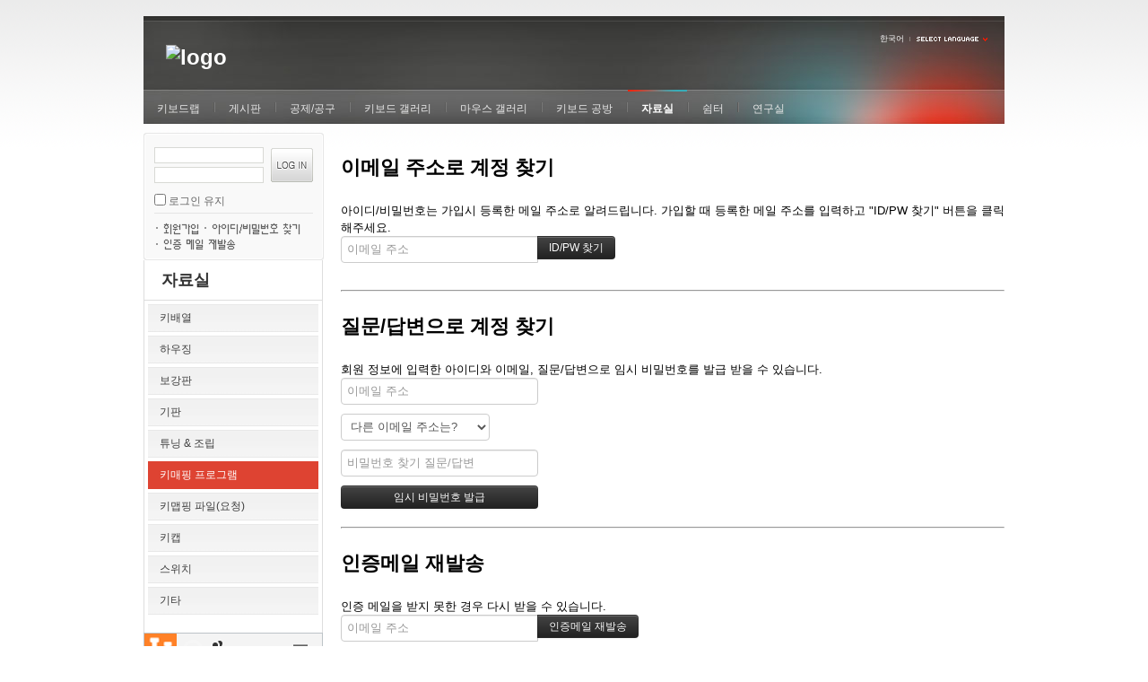

--- FILE ---
content_type: text/html; charset=UTF-8
request_url: https://kbdlab.co.kr/index.php?mid=board_sw&document_srl=6645882&act=dispMemberFindAccount
body_size: 20899
content:
<!DOCTYPE html>
<html lang="ko">
<head>
<!-- META -->
<meta charset="utf-8">
<meta name="Generator" content="XpressEngine">
<meta http-equiv="X-UA-Compatible" content="IE=edge">
<meta name="robots" content="noindex">
<!-- TITLE -->
<title>키매핑 프로그램</title>
<!-- CSS -->
<link rel="stylesheet" href="/common/css/xe.min.css?20200224172406" />
<link rel="stylesheet" href="/modules/member/skins/default/css/member.css?20200224172406" />
<link rel="stylesheet" href="/layouts/xe_official/css/default.css?20120221160734" />
<link rel="stylesheet" href="/modules/editor/styles/ckeditor_light/style.css?20200224172405" />
<link rel="stylesheet" href="/widgets/login_info/skins/Forhanbi_login/css/forhanbi.css?20140101063514" />
<link rel="stylesheet" href="/widgets/plusadWidget/skins/default/css/default.css?20140106232725" />
<link rel="stylesheet" href="/files/faceOff/106/layout.css?20240502111302" />
<!-- JS -->
<script>
var current_url = "https://kbdlab.co.kr/?mid=board_sw&document_srl=6645882&act=dispMemberFindAccount";
var request_uri = "https://kbdlab.co.kr/";
var current_mid = "board_sw";
var waiting_message = "서버에 요청 중입니다. 잠시만 기다려주세요.";
var ssl_actions = new Array();
var default_url = "http://kbdlab.co.kr/";
</script>
<!--[if lt IE 9]><script src="/common/js/jquery-1.x.min.js?20200224172406"></script>
<![endif]--><!--[if gte IE 9]><!--><script src="/common/js/jquery.min.js?20200224172407"></script>
<!--<![endif]--><script src="/common/js/x.min.js?20200224172407"></script>
<script src="/common/js/xe.min.js?20200224172406"></script>
<script src="/modules/member/skins/default/js/member.js?20200224172406"></script>
<script src="/layouts/xe_official/js/xe_official.js?20110401155130"></script>
<script src="/widgets/login_info/skins/Forhanbi_login/js/login.js?20140101063536"></script>
<!-- RSS -->
<!-- ICON -->

<script>
						if(!captchaTargetAct) {var captchaTargetAct = [];}
						captchaTargetAct.push("procBoardInsertDocument","procBoardInsertComment","procIssuetrackerInsertIssue","procIssuetrackerInsertHistory","procTextyleInsertComment");
						</script>
<script>
						if(!captchaTargetAct) {var captchaTargetAct = [];}
						captchaTargetAct.push("procMemberFindAccount","procMemberResendAuthMail");
						</script>
<script>
  (function(i,s,o,g,r,a,m){i['GoogleAnalyticsObject']=r;i[r]=i[r]||function(){
  (i[r].q=i[r].q||[]).push(arguments)},i[r].l=1*new Date();a=s.createElement(o),
  m=s.getElementsByTagName(o)[0];a.async=1;a.src=g;m.parentNode.insertBefore(a,m)
  })(window,document,'script','//www.google-analytics.com/analytics.js','ga');

  ga('create', 'UA-57651056-1', 'auto');
  ga('send', 'pageview');

</script>
<link rel="canonical" href="https://kbdlab.co.kr/index.php?mid=board_sw&amp;document_srl=6645882" />
<meta name="description" content="안녕하세요 혹시나 필요하신분 계실가 해서  링크 걸어두겠습니다!   MONSGEEK M1  내수용 프로그램입니다!   https://drive.google.com/file/d/1DDr-gekNj9_e1PxjjxgDrUFPfAdmkuBl/view" />
<meta property="og:locale" content="ko_KR" />
<meta property="og:type" content="article" />
<meta property="og:url" content="https://kbdlab.co.kr/index.php?mid=board_sw&amp;document_srl=6645882" />
<meta property="og:title" content="키매핑 프로그램" />
<meta property="og:description" content="안녕하세요 혹시나 필요하신분 계실가 해서  링크 걸어두겠습니다!   MONSGEEK M1  내수용 프로그램입니다!   https://drive.google.com/file/d/1DDr-gekNj9_e1PxjjxgDrUFPfAdmkuBl/view" />
<meta property="article:published_time" content="2023-05-17T10:59:44+09:00" />
<meta property="article:modified_time" content="2023-05-17T10:59:44+09:00" />
<style type="text/css">
#plusad_widget{margin-left:30px;}</style><script>
//<![CDATA[
xe.current_lang = "ko";
xe.cmd_find = "찾기";
xe.cmd_cancel = "취소";
xe.cmd_confirm = "확인";
xe.msg_no_root = "루트는 선택 할 수 없습니다.";
xe.msg_no_shortcut = "바로가기는 선택 할 수 없습니다.";
xe.msg_select_menu = "대상 메뉴 선택";
//]]>
</script>
</head>
<body>
<div class="xe">
	<div class="header">
		<h1>
			<a href="https://kbdlab.co.kr"><img src="https://kbdlab.co.kr/files/attach/images/106/f2686ea766d801b8add05ae9e3830eda.png" alt="logo" border="0" /></a>					</h1>
		<div class="language">
			<strong title="ko">한국어</strong> <button type="button" class="toggle"><img src="/layouts/xe_official/images/default/buttonLang.gif" alt="Select Language" width="87" height="15" /></button>
			<ul class="selectLang">
							</ul>
		</div>
		<div class="gnb">
			<ul>
				<li><a href="https://kbdlab.co.kr/index.php?mid=home">키보드랩</a>
								</li><li><a href="https://kbdlab.co.kr/index.php?mid=page_UgCh80">게시판</a>
				<ul>
					<li><a href="https://kbdlab.co.kr/index.php?mid=board_bjxK06">키보드랩 공지</a></li><li><a href="https://kbdlab.co.kr/index.php?mid=board_CACm59">가입인사</a></li><li><a href="https://kbdlab.co.kr/index.php?mid=board_pVaE30">나눔이벤트</a></li><li><a href="https://kbdlab.co.kr/index.php?mid=board_cUlO13">자유게시판</a></li><li><a href="https://kbdlab.co.kr/index.php?mid=board_CDST33">묻고 답하기</a></li><li><a href="https://kbdlab.co.kr/index.php?mid=board_wUWl20">장터</a></li><li><a href="https://kbdlab.co.kr/index.php?mid=board_TMsW48">건의사항</a></li><li><a href="https://kbdlab.co.kr/index.php?mid=board_zoSQ99">IT 신제품 소식</a></li>				</ul>				</li><li><a href="https://kbdlab.co.kr/index.php?mid=groupbuy">공제/공구</a>
				<ul>
					<li><a href="https://kbdlab.co.kr/index.php?mid=board_gb_poll">공제 수요 조사</a></li><li><a href="https://kbdlab.co.kr/index.php?mid=board_groupbuy_build">공제 토론</a></li><li><a href="https://kbdlab.co.kr/index.php?mid=board_gb_do">공제 진행</a></li>				</ul>				</li><li><a href="https://kbdlab.co.kr/index.php?mid=board_Lsno50">키보드 갤러리</a>
								</li><li><a href="https://kbdlab.co.kr/index.php?mid=board_DeWk09">마우스 갤러리</a>
								</li><li><a href="https://kbdlab.co.kr/index.php?mid=page_Tjjg00">키보드 공방</a>
				<ul>
					<li><a href="https://kbdlab.co.kr/index.php?mid=board_YMWT22">공방 공지 사항</a></li><li><a href="https://kbdlab.co.kr/index.php?mid=kbd_q">◈ 키보드공장장 공방</a></li><li><a href="https://kbdlab.co.kr/index.php?mid=page_Kzus81">◈ 데굴데굴 공방</a></li><li><a href="https://kbdlab.co.kr/index.php?mid=page_wcPz89">◈ 갈갈 공방</a></li><li><a href="https://kbdlab.co.kr/index.php?mid=page_tMxi68">◈ 곤방</a></li><li><a href="https://kbdlab.co.kr/index.php?mid=page_ZpVE14">◈ 모닝 공방</a></li>				</ul>				</li><li class="active"><a href="https://kbdlab.co.kr/index.php?mid=data">자료실</a>
				<ul>
					<li><a href="https://kbdlab.co.kr/index.php?mid=board_layout">키배열</a></li><li><a href="https://kbdlab.co.kr/index.php?mid=board_housing">하우징</a></li><li><a href="https://kbdlab.co.kr/index.php?mid=board_plate">보강판</a></li><li><a href="https://kbdlab.co.kr/index.php?mid=board_cir">기판</a></li><li><a href="https://kbdlab.co.kr/index.php?mid=board_tune">튜닝 &amp; 조립</a></li><li class="active"><a href="https://kbdlab.co.kr/index.php?mid=board_sw">키매핑 프로그램</a></li><li><a href="https://kbdlab.co.kr/index.php?mid=board_rXnB23">키맵핑 파일(요청)</a></li><li><a href="https://kbdlab.co.kr/index.php?mid=board_keycap">키캡</a></li><li><a href="https://kbdlab.co.kr/index.php?mid=board_XAIt16">스위치</a></li><li><a href="https://kbdlab.co.kr/index.php?mid=board_etc">기타</a></li>				</ul>				</li><li><a href="https://kbdlab.co.kr/index.php?mid=park">쉼터</a>
				<ul>
					<li><a href="https://kbdlab.co.kr/index.php?mid=rockgame">가위바위보</a></li><li><a href="http://kbdlab.co.kr/index.php?module=lottery" target="_blank">즉석 복권</a></li><li><a href="https://kbdlab.co.kr/index.php?mid=plusad">공익 광고</a></li><li><a href="https://kbdlab.co.kr/index.php?mid=game">플래시 게임</a></li>				</ul>				</li><li><a href="https://kbdlab.co.kr/index.php?mid=lab">연구실</a>
				<ul>
					<li><a href="https://kbdlab.co.kr/index.php?mid=board_bvJm72">키 레이아웃 연구실</a></li><li><a href="https://kbdlab.co.kr/index.php?mid=board_raQz47">키캡 디자인 연구실</a></li><li><a href="https://kbdlab.co.kr/index.php?mid=board_nsyk48">하우징 디자인 연구실</a></li>				</ul>				</li>			</ul>
		</div>
	</div>
	<div class="body">
		<div class="lnb">
			<div class="xe-widget-wrapper " style=""><div style="*zoom:1;padding:0px 0px 0px 0px !important;"><div class="wrap-forhanbi-login">
	<div class="login_top"><span class="TL-F-L"></span><span class="TR-F-L"></span></div>
		<div class="login_middle" class="loginFormA">
			<div id="login_box" class="loginForm">
									<form id="fo_login_widget" action="./" method="post" ruleset="@login" class="login_forhanbi">
									<fieldset>
						<legend>로그인</legend>
						<input type="hidden" name="act" value="procMemberLogin" />
						<input type="hidden" name="success_return_url" value="/index.php?mid=board_sw&document_srl=6645882&act=dispMemberFindAccount" />
						<div class="idpwWrap">
							<div class="idpw">
								<input name="user_id" type="text" title="user id" />
								<input name="password" type="password" title="password" />
							</div>
							<div class="imglogin"><input type="image" src="/widgets/login_info/skins/Forhanbi_login/img/buttonLogin.gif" alt="login" class="login" /></div>
						</div>
												 <p class="keep">
							<input type="checkbox" name="keep_signed" id="keep_signed" value="Y" />
							<label for="keep_signed">로그인 유지</label>
						</p>
						<p class="keep_msg">브라우저를 닫더라도 로그인이 계속 유지될 수 있습니다. 로그인 유지 기능을 사용할 경우 다음 접속부터는 로그인할 필요가 없습니다. 단, 게임방, 학교 등 공공장소에서 이용 시 개인정보가 유출될 수 있으니 꼭 로그아웃을 해주세요.</p>
						<ul class="help">
							<li class="sign"><a href="https://kbdlab.co.kr/index.php?mid=board_sw&amp;document_srl=6645882&amp;act=dispMemberSignUpForm">회원가입</a></li>
							<li class="account"><a href="https://kbdlab.co.kr/index.php?mid=board_sw&amp;document_srl=6645882&amp;act=dispMemberFindAccount">ID/PW 찾기</a></li>
							<li class="mail"><a href="https://kbdlab.co.kr/index.php?mid=board_sw&amp;document_srl=6645882&amp;act=dispMemberResendAuthMail">인증메일 재발송</a></li>
						</ul>
					</fieldset>
				</form>
			</div>
		</div>
	<div class="login_bottom"><span class="BL-F-L"></span><span class="BR-F-L"></span></div>
</div>
</div></div>
			<h2><a href="https://kbdlab.co.kr/index.php?mid=data">자료실</a></h2>			<ul class="locNav">
				<li><a href="https://kbdlab.co.kr/index.php?mid=board_layout">키배열</a>
								</li><li><a href="https://kbdlab.co.kr/index.php?mid=board_housing">하우징</a>
								</li><li><a href="https://kbdlab.co.kr/index.php?mid=board_plate">보강판</a>
								</li><li><a href="https://kbdlab.co.kr/index.php?mid=board_cir">기판</a>
								</li><li><a href="https://kbdlab.co.kr/index.php?mid=board_tune">튜닝 &amp; 조립</a>
								</li><li class="active"><a href="https://kbdlab.co.kr/index.php?mid=board_sw">키매핑 프로그램</a>
								</li><li><a href="https://kbdlab.co.kr/index.php?mid=board_rXnB23">키맵핑 파일(요청)</a>
								</li><li><a href="https://kbdlab.co.kr/index.php?mid=board_keycap">키캡</a>
								</li><li><a href="https://kbdlab.co.kr/index.php?mid=board_XAIt16">스위치</a>
								</li><li><a href="https://kbdlab.co.kr/index.php?mid=board_etc">기타</a>
								</li>			</ul>			<!-- 채팅창 시작 -->
                        <div class="xe-widget-wrapper " style=""><div style="*zoom:1;padding:0px 0px 0px 0px !important;"><div style="width:200px;height:550px;overflow:hidden;">
	<script async src="//client.uchat.io/uchat.js" charset="utf-8"></script>
	<u-chat room='kbdlab1' user_data='room kbdlab1|time 1769123015|hash 2a6cd31baf4d4ef2a041c4c4da9d5e17' style="display:inline-block; width:100%; height:100%;"></u-chat>
</div></div></div>
                        <!--    
                        <div class="xe-widget-wrapper " style=""><div style="*zoom:1;padding:0px 0px 0px 0px !important;"><script type="text/javascript" src="//uchat.co.kr/uchat.php" charset="UTF-8"></script>
<script type="text/javascript">
u_chat({
	room:"kbdlab1"
	, width:100	, height:550		, md5:"2e041c081bc6b563de0afb72823f2fb4"
	, nick:""
	, mb_id:""
	, level:""
	, icon:""
	, nickcon:""
		, no_inout:true	, chat_record:true	, skin:1	});
</script></div></div> 
                        -->
			<!-- 채팅창 종료-->
                        <br/><br/>
			<!-- 광고 시작 -->        
			<div class="xe-widget-wrapper " style=""><div style="*zoom:1;padding:0px 0px 0px 0px !important;"> 
	<div id="plusad_widget_wrap">
	<div class="plusad_point"><a href="https://kbdlab.co.kr/index.php?mid=plusad&amp;act=dispPlusadlist" title="광고를 등록하세요">AD</a></div>	<ul id="plusad_widget">	
					<li>
				<a style="font-weight:bold; color:red;" href="https://kbdlab.co.kr/index.php?mid=plusad&amp;act=dispPlusadlist">진행중인 광고가 없습니다. 광고를 등록해주세요</a>
			</li>
				 
			</ul>
</div>
 
<script type="text/javascript">
jQuery(function($){
	
	//함수 호출
	$(function(){
		
		//마우스 오버시 중지
		move_stop = 1; //변수생성
		$('#plusad_widget_wrap').mouseenter(function(){
			move_stop = 0; //오버시 중지
		}).mouseleave(function(){
			move_stop = 1; 
		});
		
		var ad_length = $('#plusad_widget li').size(); //광고 목록수 구함
		if( ad_length > 1){ //목록 1개이상일때 롤링함수 호출
			plusad_roll(100,60000,25,0);
		}	
	});
	
	
	//롤링함수
	function plusad_roll(speed, delay, ad_height, this_height){ //롤링속도, 롤링간격, 배너높이, 현재높이
		
		var ad = $('#plusad_widget');
		var ad_list = $('#plusad_widget li:first');
		
		
		if(move_stop) this_height++; //마우스 오버시 중지
		
		if(this_height <= ad_height){
			
			//스크롤함
			$(ad).css('top',-this_height);
			
			//함수호출 (스크롤)
			setTimeout(function(){
				plusad_roll(speed, delay, ad_height, this_height);
			},speed);
		}else{
		
			//스크롤된 리스트 맨뒤로 이동
			$(ad_list).appendTo($(ad));
			$(ad).css('top',0);
			
			//함수호출 (롤링)
			setTimeout(function(){
				plusad_roll(speed, delay, ad_height, 0);
			},delay);
			
		}
	}
	
});
</script>
</div></div>
			<!-- 광고 종료-->
			<!-- 좌측 메뉴에 배너 추가 시작 -->
			<br/><br/><br/>
			<div class="quickBanner">
				<center>
					<!-- 메세지는 이곳에 추가 -->
					
					</a>
				</center>
			</div>
			<!-- 좌측 메뉴에 배너 추가 끝 -->
		</div>
		<div class="content xe_content">
			<section class="xm">
	<section>
	<h1>이메일 주소로 계정 찾기</h1>
	<p>아이디/비밀번호는 가입시 등록한 메일 주소로 알려드립니다. 가입할 때 등록한 메일 주소를 입력하고 "ID/PW 찾기" 버튼을 클릭해주세요.<br /></p>
		<form action="https://kbdlab.co.kr/index.php?act=procMemberFindAccount" method="get" ><input type="hidden" name="error_return_url" value="/index.php?mid=board_sw&amp;document_srl=6645882&amp;act=dispMemberFindAccount" /><input type="hidden" name="vid" value="" /><input type="hidden" name="ruleset" value="findAccount" />
		<input type="hidden" name="mid" value="board_sw" />
		<input type="hidden" name="act" value="procMemberFindAccount" />
		<input type="hidden" name="document_srl" value="6645882" />
		<input type="hidden" name="page" value="" />
		<input type="hidden" name="xe_validator_id" value="modules/member/skin/default/find_member_account/1" />
		<span class="input-append">
			<input type="email" name="email_address" required placeholder="이메일 주소" title="이메일 주소" /> 
			<input type="submit" class="btn btn-inverse" value="ID/PW 찾기" />
		</span>
	</form>
</section>
<hr>
<section>
	<h1>질문/답변으로 계정 찾기</h1>
	<p>회원 정보에 입력한 아이디와 이메일, 질문/답변으로 임시 비밀번호를 발급 받을 수 있습니다.</p>
		<form action="https://kbdlab.co.kr/index.php?act=procMemberFindAccountByQuestion" method="get" ><input type="hidden" name="error_return_url" value="/index.php?mid=board_sw&amp;document_srl=6645882&amp;act=dispMemberFindAccount" /><input type="hidden" name="vid" value="" /><input type="hidden" name="ruleset" value="@find_member_account_by_question" />
		<input type="hidden" name="module" value="member" />
		<input type="hidden" name="mid" value="board_sw" />
		<input type="hidden" name="document_srl" value="6645882" />	
		<input type="hidden" name="act" value="procMemberFindAccountByQuestion" />
		<input type="hidden" name="success_return_url" value="https://kbdlab.co.kr/index.php?act=dispMemberGetTempPassword" />
		<input type="hidden" name="page" value="" />
		<input type="hidden" name="xe_validator_id" value="modules/member/skin/default/find_member_account/2" />
		<div>
					</div>
		<div>
			<input type="email" name="email_address" required placeholder="이메일 주소" title="이메일 주소" />
		</div>
		<div>
			<select name="find_account_question">
							<option value="1">다른 이메일 주소는?</option>
							<option value="2">나의 보물 1호는?</option>
							<option value="3">나의 출신 초등학교는?</option>
							<option value="4">나의 출신 고향은?</option>
							<option value="5">나의 이상형은?</option>
							<option value="6">어머니 성함은?</option>
							<option value="7">아버지 성함은?</option>
							<option value="8">가장 좋아하는 색깔은?</option>
							<option value="9">가장 좋아하는 음식은?</option>
						</select>
		</div>
		<div>
			<input type="text" name="find_account_answer" value="" required placeholder="비밀번호 찾기 질문/답변" title="비밀번호 찾기 질문/답변" />
		</div>
		<input type="submit" class="btn btn-inverse" value="임시 비밀번호 발급" style="min-width:220px" />
	</form>
</section><hr>
<section>
	<h1>인증메일 재발송</h1>
	<p>인증 메일을 받지 못한 경우 다시 받을 수 있습니다.</p>
		<form  action="https://kbdlab.co.kr/index.php?act=procMemberResendAuthMail" method="post"><input type="hidden" name="error_return_url" value="/index.php?mid=board_sw&amp;document_srl=6645882&amp;act=dispMemberFindAccount" /><input type="hidden" name="mid" value="board_sw" /><input type="hidden" name="vid" value="" /><input type="hidden" name="ruleset" value="resendAuthMail" />
		<input type="hidden" name="module" value="member" />
		<input type="hidden" name="act" value="procMemberResendAuthMail" />
		<input type="hidden" name="success_return_url" value="https://kbdlab.co.kr/index.php?mid=board_sw&amp;document_srl=6645882&amp;act=dispMemberFindAccount" />
		<input type="hidden" name="xe_validator_id" value="modules/member/skin/default/find_member_account/3" />
		<span class="input-append">
			<input type="email" id="email_address" name="email_address" value="" required placeholder="이메일 주소" title="이메일 주소" />
			<input type="submit" value="인증메일 재발송" class="btn btn-inverse" />
		</span>
	</form>
</section>
</section>
		</div>
	</div>
	<div class="footer">
		<p><a href="http://xpressengine.com/" target="_blank">Powered by <strong>XE</strong></a></p>
<!--
<P>상호명 : 모닝공방(사업자/간이사업자)
<br>대표자 : 김영제
<br>사업자등록번호 : 57611900630 
<br>사업장소재지 : 부산광역시 사하구 하신중앙로 265 (가락타운 2-3단지)309동 4층 405호 (우:49429)<br>고객센터 : 010-3589-2597 ( email : kbdlab00@gmail.com )</p>
-->
	</div>
</div><!-- ETC -->
<div class="wfsr"></div>
<script src="/addons/captcha/captcha.min.js?20200224172407"></script><script src="/addons/autolink/autolink.js?20200224172407"></script><script src="/files/cache/js_filter_compiled/0e7d258b23acc0418c311dfc4e4b8eca.ko.compiled.js?20220805135437"></script><script src="/files/cache/ruleset/3a9d6296c87cbfbe1aada873b763c1e4.ko.js?20220805135437"></script><script src="/files/cache/ruleset/d1eae33638c59d531d46a727e74a0cb0.ko.js?20230129181746"></script><script src="/files/cache/ruleset/18d97597b893ae3bde45adfccf3742b5.ko.js?20220805135437"></script><script src="/files/cache/js_filter_compiled/842bb4196d6db6cedc6ca77e5945dab9.ko.compiled.js?20220805135437"></script><script src="/files/cache/js_filter_compiled/a337ae07e7543712ba2eb4577896e894.ko.compiled.js?20220805135437"></script></body>
</html>


--- FILE ---
content_type: text/css
request_url: https://kbdlab.co.kr/widgets/login_info/skins/Forhanbi_login/css/forhanbi.css?20140101063514
body_size: 6335
content:
.wrap-forhanbi-login{position:relative;*zoom:1;}
.wrap-forhanbi-login:after{content:0;display:block;clear:both;}
.login_forhanbi{margin:0;padding:0;padding-bottom:4px; *padding-bottom:3px;_padding-bottom:0;position:relative;display:block;font-size:12px;}
.login_forhanbi legend{position:absolute;width:1px;height:1px;overflow:hidden}
.login_forhanbi fieldset{position:relative;padding:12px 5% 2px 5%;margin:0;overflow:hidden;border:0;}
.login_forhanbi fieldset:after{content:""; clear:both; display:block;}
.login_forhanbi fieldset .idpwWrap{overflow:hidden;clear:both; padding:0; margin:0;position:relative;width:100%;*zoom:1;}
.login_forhanbi fieldset .idpwWrap:after{content:"";display:block;clear:both;}
.login_forhanbi fieldset .idpw{width:70%;float:left;position:relative;}
.login_forhanbi fieldset .idpw input{width:90%;border:1px solid #d8d9d5;padding:2px 4px; height:12px; line-height:12px;font:12px 'Droid Sans', Arial, Dotum;color:#666;margin-bottom:4px;_margin-bottom:2px; background:#fff;}
.login_forhanbi fieldset .imglogin{float:right;width:30%;position:relative; text-align:right;}
.login_forhanbi fieldset .login{position:relative; top:1px;*top:2px;_top:1px;}



.login_forhanbi fieldset p.securitySignIn{clear:both;padding:0 0 0 18px;margin:4px 0 0 0}
.login_forhanbi fieldset p.noneSSL{background:url("../img/none_ssl.png") no-repeat left top}
.login_forhanbi fieldset p.SSL{background:url("../img/ssl.png") no-repeat left top}
.login_forhanbi fieldset p.noneSSL a{color:#BF6801;text-decoration:none}
.login_forhanbi fieldset p.SSL a{color:#9CAC74;text-decoration:none}
.login_forhanbi fieldset p.keep{margin:5px 0;height:19px;line-height:19px;clear:both;padding:0;}
.login_forhanbi fieldset p.keep input{vertical-align:middle;width:13px;height:13px;margin:0}
.login_forhanbi fieldset p.keep label{font:.9em;color:#666;position:relative; top:2px;}
.login_forhanbi fieldset p.keep_msg{color:#666}
.login_forhanbi fieldset ul.help{margin:0;border-top:1px solid #e4e4e4;overflow:hidden;padding:6px 0 0 0;list-style:none;*zoom:1; width:100%;}
.login_forhanbi fieldset ul.help li{display:block;padding:0 0 0 10px; float:left;background: url(../img/HelpLi.gif) no-repeat 2px 9px;}
.login_forhanbi fieldset ul.help li.first-child{background:none;padding-left:0;margin-bottom:3px}
.login_forhanbi fieldset ul.help li a{white-space:nowrap;text-decoration:none; text-indent:-9999px;position:relative;display:inline-block;*display:block; height:18px}

.login_forhanbi fieldset ul.help li.sign a{width:44px; background:url(../img/btn_join.gif) no-repeat left 4px;}
.login_forhanbi fieldset ul.help li.account a{width:108px; background:url(../img/btn_find.gif) no-repeat left 4px;}
.login_forhanbi fieldset ul.help li.mail a{width:85px; background:url(../img/btn_refind.gif) no-repeat left 4px;}




.ForhanbicurrentPoint{color:#999}
.login_message {border-bottom:1px solid #F4F4F4;padding:5px;padding-left:10px;overflow:hidden;margin-bottom:0;color:#575757;}
.member_photo {text-align:center;}
/* menu_box */
#menu_box {vertical-align:text-middle;}
#menu_box ul {margin:0;padding:0;}
#menu_box .bgp{background: url(../img/menu_sprite_all.gif) 0 0 no-repeat;width:20px;height:17px;vertical-align:middle;margin-right:1px;}
#menu_box li {list-style-type:none;font:11px dotum;color:#D7D7D7;border:0px;}
#menu_box a{text-decoration:none;}
#menu_box span {display:inline-block;font:11px dotum;color:#8D8D8D;text-decoration:none;border:0px solid black;cursor:hand;margin:0;padding:0;vertical-align:middle;}
#btn_article .bgp{background-position:0px 0px;}
#btn_scrap .bgp{background-position:-20px 0px;}
#btn_folder .bgp {background-position:-40px 0px;}
#btn_admin .bgp {background-position:-60px 0;}
#btn_layout .bgp{background-position:-80px 0;}

/* logout_box */
.login_top {background: url(../img/tmfl.gif) repeat-x left top;height:4px;overflow:hidden;position:relative;}
.login_top span,
.login_bottom span{display:block; width:4px; height:4px;position:absolute;}
.login_top span.TL-F-L{left:0; top:0;background: url(../img/tlfl.gif) no-repeat left top;overflow:hidden;}
.login_top span.TR-F-L{right:0; top:0;background: url(../img/trfl.gif) no-repeat left top;overflow:hidden;}
.login_middle{background:#fff;border-left:1px solid #e6e6e6; border-right:1px solid #e6e6e6;padding:0 1px ; position:relative; *zoom:1;}
.loginForm,
#logged_box{background:#f9f9f9;position:relative;*zoom:1;*display:inline-block;}
.loginForm:after,
#logged_box:after{clear:both;content:"";display:block;}
.login_middle:after,
.login_middle_on:after{content:"";clear:both;display:block;}

.login_bottom{background: url(../img/bmfl.gif) repeat-x left top;height:4px;overflow:hidden;position:relative;width:100%;}
.login_bottom span.BL-F-L{left:0; bottom:0;background: url(../img/blfl.gif) no-repeat left top;overflow:hidden;}
.login_bottom span.BR-F-L{right:0; bottom:0;background: url(../img/brfl.gif) no-repeat left top;overflow:hidden;}

.logged_footer {height:70px; position:relative;background:url(../img/bg_logged_footer.gif) repeat-x left top;*zoom:1;padding:0 12px;}
.logged_footer:after{content:"";clear:both;display:block;}
.l_logged_footer,
.r_logged_footer{position:absolute; height:70px; width:12px;background:url(../img/rl_logged_footer.gif) no-repeat;}
.l_logged_footer{background-position:left top; top:0; left:0;}
.r_logged_footer{background-position:left bottom; top:0;right:0;}
.m_logged_footer{width:100%;position:relative;top:10px;height:60px;}
#logout_box {position:relative;top:5px;margin:0;padding:0;overflow:hidden;width:100%;}
#logout_box li {float:left;list-style-type:none;width:25%;height:42px;margin-top:1px;padding:0 ; background:url(../img/Bg_logout_box_li.gif) no-repeat left 12px;text-align:center;}
#logout_box li a{padding-left:2px;position:relative;}
#logout_box li#btn_memberinfo{background:none;}
#logout_box span {display:inline-block;color:transparent;width:40px;height:42px;font:11px dotum;color:#575757;text-decoration:none;cursor:hand;}
#logout_box .bgp{background: url(../img/menu_sprite_all.gif) 0 0 no-repeat;}
#logout_box .separator {width:5px;font-size:18px;color: #E8E7E7;margin:16px 5px 0px 0px;}
#btn_memberinfo .bgp{background-position:0px -16px;}
#btn_messagebox .bgp{background-position:0px -60px;}
#btn_friend .bgp{background-position:-50px -16px;}
#btn_logout .bgp{background-position:-50px -60px;}

--- FILE ---
content_type: text/css
request_url: https://kbdlab.co.kr/widgets/plusadWidget/skins/default/css/default.css?20140106232725
body_size: 462
content:
#plusad_widget_wrap{position:absolute; overflow:hidden;}
#plusad_widget_wrap .plusad_point{position:absolute; cursor:pointer;}
#plusad_widget_wrap .plusad_point a{padding:2px 4px; font-size:11px; background:#409AD6; color:white; font-weight:bold; border-radius:5px; line-height:25px;}


#plusad_widget{position:relative; height:25px; margin:0px; padding:0px; list-style:none;}
#plusad_widget li a{line-height:25px;}
#plusad_widget .nick_name_color{color:#777;}



--- FILE ---
content_type: application/javascript; charset=utf-8
request_url: https://client.uchat.io/uchat.js
body_size: 30059
content:
(function UchatClass(win, doc, UNDEF) {
	"use strict";
	if(win.Uchat) return;
	var server_name = 'main';
	var isDev = indexOf(['dev.uchat.io', 'dev.uchat.ch'], doc.domain) != -1?true:false;
	var domain = {
		web:'uchat.io'
		, client:'client.uchat.io'
		, server: [['chat.uchat.io', [0], '']]
		, status:'status.uchat.io'
	};
	var onlySSL = false;
	onlySSL = true;

	if(isDev) {
		domain = { web:'dev.uchat.io', client:'devclient.uchat.io', server: 'dev.uchat.io', status:'devstatus.uchat.io' };
		domain['server'] = [['dev.uchat.io', [5050, 8080], '']];
		server_name = 'dev';
	}

	var client_url = '';
	(function() {
		var jstags = doc.getElementsByTagName('script');
		var pattern = /\/uchat\.js/i;
		for(var i = 0, l = jstags.length; i < l; i++) {
			try{
				var url = jstags[i].getAttribute('src') || jstags[i].getAttribute('data-src');
				if(pattern.test(url)) {
					client_url = url;
					var inde_id = (/\/\/([^\.]+)\.1\.inde\.biz/i).exec(url)[1];
					if(inde_id) {
						server_name = 'inde-'+inde_id;
						domain.web = inde_id + '.inde.biz';
						domain.client = inde_id + '.1.inde.biz';
						domain.server = [[inde_id + '.2.inde.biz', [5050, 8080]]];
					}
				}
			} catch(e) {
				continue;
			}
		}
	})();

	var path = {
		'FLASHSOCKET_SWF_LOCATION' : '//'+domain.client+'/swf/socket.swf'//+randomString(7)
		, 'SKIN_LOCATION' : '//'+domain.client+'/skin/'
		, 'VIEW_LOCATION' : '//'+domain.client+'/skin/view.php'
		, 'LOAD_LOCATION' : '//'+domain.client+'/skin/load.php'
		//, 'SERVER_LIST' : '//'+domain.status+'/list.php'
		, 'SERVER_LIST' : '//'+domain.client+'/server.php'
		, 'PLUGIN': '//'+domain.client+'/plugin'
	}
		, setting = {
			heartbeat: 60,
			max_try_connect: 5,
		}
		, debug = false 
		, mobiledebug = true
		, constant = {
			MODE_BASIC : 0
			, MODE_INDI : 1
			, MODE_INN : 2
			, MODE_CHILD : 3
			, MODE_CHANNEL : 4

			, AUTH_SERVER : 4
			, AUTH_ADMIN : 3
			, AUTH_SUBADMIN : 2
			, AUTH_MEMBER : 1
			, AUTH_GUEST : 0
		}
		, time_interval = 0;
	window.uchat_set_debug = function(val) {
		debug = val;
	};
	var logs = '';

	var wcs = (function() {
		//jsLoad('//wcs.naver.net/wcslog.js');
		//window.wcs_add=window.wcs_add||{}; wcs_add["wa"] = "ea4c797fffcdf";
		//wcs_do();
		var a = doc.createElement('script');
		a.src = '//wcs.naver.net/wcslog.js';
		a.onload = function() {
			window.wcs_add=window.wcs_add||{}; 
			window.wcs_add["wa"] = "ea4c797fffcdf";
			window.wcs_do();
			setTimeout(function() {
				window.wcs_do();
			}, 60*5*1000);
		};
		var b = doc.getElementsByTagName('script')[0];
		b.parentNode.insertBefore(a,b);
	})();
	var query = getQueryParams(document.location.search)
		, rooms = {}
		, sockets = {}
		, cache = (win.Uchat_cache = win.Uchat_cache || {'plugin':[], 'plugin_settings':{}})
		, server_list = undefined
		, server = domain.server[Math.floor(Math.random() * domain.server.length)]
		, ua = function() {
			var userAgent = navigator.userAgent.toLowerCase()
				, charset = ((doc.charset || doc.characterSet) == 'unicode'? 'utf-8' : (doc.charset || doc.characterSet)).toLowerCase()
				, ie = (function() {
				    var userAgent_str = window.navigator.userAgent;

				    var msie = userAgent_str.indexOf('MSIE ');
				    if (msie > 0) {
				        // IE 10 or older => return version number
				        return parseInt(userAgent_str.substring(msie + 5, userAgent_str.indexOf('.', msie)), 10);
				    }

				    var trident = userAgent_str.indexOf('Trident/');
				    if (trident > 0) {
				        // IE 11 => return version number
				        var rv = userAgent_str.indexOf('rv:');
				        return parseInt(userAgent_str.substring(rv + 3, userAgent_str.indexOf('.', rv)), 10);
				    }

				    var edge = userAgent_str.indexOf('Edge/');
				    if (edge > 0) {
				       	// Edge (IE 12+) => return version number
				       	return parseInt(userAgent_str.substring(edge + 5, userAgent_str.indexOf('.', edge)), 10);
				    }

				    // other browser
				    return false;

				})()
				, android = userAgent.indexOf("android") > -1
				, ios = /(ipad|iphone|ipod)/g.test( userAgent )
				, mobile = android || ios
				, webkit = /webkit/.test(userAgent) ? parseFloat(userAgent.replace(/^.*webkit\/(\d+(\.\d+)?).*$/, "$1")) : false;
			return {
				userAgent: userAgent
				, charset: charset
				, ie: ie
				, android: android
				, ios: ios
				, mobile: mobile
				, webkit: webkit
			}
		}()
		, roomFunctionCode = {
			0: 'ad',
			1: 'io',
			2: 'frozen',
			3: 'message',
			4: 'call',
			5: 'whisper',
			6: 'individual',
			7: 'font',
			8: 'call_admin',
			9: 'userLinkage'
		}
		, systemCode = {
			0: 'connected',
			1: 'ban',
			2: 'system_ban',
			3: 'apply_report',
			4: 'mute',
			5: 'un_mute',
			6: 'system_un_mute',
			7: 'to_call',
			8: 'from_call',
			9: 'ip',
			10: 'invite',
			11: 'ignore',
			12: 'notice',
			13: 'system_mute',
			14: 'muted',
			15: 'invite_notice',
			16: 'report_ban',
			17: 'bad_word',
			18: 'un_ignore',
			19: 'change_option',
			20: 'notify',
			21: 'frozen',
			22: 'defrozen',
			23: 'admin_join',
			24: 'admin_out',
			25: 'block_info',
			26: 'changed_info',
			27: 'op',
			28: 'deop',
			29: 'login',
			30: 'logout',
			31: 'channel_made',
			32: 'clear_log',
			33: 'too_many',
			34: 'admin_login',
			35: 'admin_logout',
			36: 'user_info',
			37: 'permanent_mute',
			38: 'permanent_muted',
			39: 'system_notice',
			40: 'toplayer',
			41: 'call_admin',
			42: 'retry_connect',
			43: 'reached_max_try_connect'
		}
		, language = {
			'kr': {
				system: {
					connected : '채팅서버에 연결 완료'
					, ban:'{1}님은 차단되었습니다. by. {0} (사유: {2})'
					, system_ban : '{0}님은 규정위반으로 자동 차단 되었습니다.'
					, report_ban : '{0}님은 신고누적으로 자동 차단 되었습니다.'
					, apply_report : '신고가 접수되었습니다.'
					, mute : '{1}님이 채팅금지가 되었습니다. by. {0} ({2}분)'
					, system_mute : '{0}님이 도배로 인해 채팅금지가 되었습니다.({1}분)'
					, un_mute : '{1}님의 채팅금지을 해제되었습니다. by. {0}'


					, system_un_mute : '{0}님의 채팅금지가 해제되었습니다.'
					, to_call : '{1}님을 호출하였습니다.'
					, from_call :'{0}님이 호출하였습니다.'
					, ip : '{0} 의 아이피 : {1}'
					, invite : '{0}님이 초대하였습니다. : <a href="#" class="invite_ok" onclick="room.action.command(\'individual\', \'{2}\'); return false;">승낙</a>'
					, invite_notice : '{1}님을 초대하였습니다.'
					, ignore : '이제부터 {0}님을 무시합니다.'
					, apply_option : '설정이 저장되었습니다.'
					, clear_log : '채팅방 청소(by. {0})'
					, notice : '{0}'

					, muted : '현재 채팅금지상태입니다.(약 {0}분 남음)'

					, bad_word : '{0}은(는) 금지어입니다.'

					, un_ignore : '이제 {0}님의 대화를 받기 시작합니다.'
					, change_option : '채팅방 설정이 변경되었습니다.'
					, frozen : '채팅방이 얼었습니다.<br />이제 관리자만 대화할 수 있습니다.'
					, defrozen : '채팅방이 녹았습니다.<br />모두 대화가 가능합니다.'

					, admin_join : '관리자가 접속하였습니다.'
					, admin_out : '관리자가 퇴장하였습니다.'
					, block_info : '차단일자 : {0} / 사유 : {1} / 해제일 : {2}'
					, changed_info : '정보가 변경되었습니다.'

					, changed_nick : "'{0}' 님이 '{1}'로 닉네임을 변경하였습니다."
					, op : '{1}님이 부관리자가 되었습니다.(by. {0})'
					, deop : '{1}님이 부관리자에서 해임되었습니다.(by. {0})'
					, login : '로그인 하였습니다.'
					, logout : '로그아웃 하였습니다.'

					, channel_made : '채널 채팅방을 생성하셨습니다. <br>관리 메뉴를 클릭하여 채팅방 비밀번호를 설정해주세요.'

					, too_many : '채팅방에 인원이 너무 많아 접속인원목록을 열면 브라우저가 멈출 수 있습니다.정말 여시겠습니까?'

					, admin_login : '{0}님이 관리자로 로그인하였습니다.'
					, admin_logout : '로그아웃하였습니다.'

					, user_info: '<b>닉네임:</b> {0}<br><b>아이디:</b> {1}<br><b>레벨:</b> {2}<br><b>권한:</b> {3}<br><b>접속시간:</b> {4}<br><b>고유세션:</b> {5}<br>'

					, permanent_mute: '{0}님이 영구채팅금지가 되었습니다.'
					, permanent_muted: '현재 영구적인 채팅금지입니다.'

					, system_notice: '{0}'
					, toplayer: '{0}'
					, call_admin: '관리자를 호출 하였습니다.'

					, retry_connect: '재접속을 시도합니다. {0}/{1}'
					, reached_max_try_connect: '재접속을 시도하였으나 실패하였습니다. 채팅방을 새로고침 하여 주십시오.'
				}
				, error: {
					0 : '알 수 없는 오류'
					, 101 : '프로토콜 오류'
					, 102 : '채팅방 아이디 누락'
					, 103 : '싱크를 맞출 수 없습니다.'
					, 104 : '싱크가 설정되어있지 않은 채팅방입니다.'
					, 105 : '데이터 길이가 너무 깁니다.'
					, 106 : '클라이언트 토큰 오류입니다.'

					, 201 : '존재하지 않는 채팅방입니다.'
					, 202 : '토큰변경이 된듯합니다. 다시 로그인해주세요!'
					, 203 : '토큰이 누락되었습니다.'
					, 204 : '알수없는 인코딩입니다.'
					, 205 : '페이지를 새로고침해주셔야됩니다. <br>* 새로고침해도 안되는경우, 유챗관리자에서 회원연동에 들어가신다음, "시간연동초기화" 버튼을 눌러보세요.'
					, 206 : '이미 개설되어 있는 채팅방입니다.'
					, 207 : '이용자가 가득 찬 채팅입니다.'
					, 208 : '잘못된 비밀번호입니다.'
					, 209 : '사용자의 정보를 읽어오지 못했습니다.'
					, 210 : '차단된 채팅방입니다.'

					, 301 : '이미 있는 닉네임입니다.'
					, 302 : '이미 접속중입니다.'
					, 303 : '고정된 다른 채팅방이 존재합니다.'
					, 304 : '이미 채팅방을 개설하였습니다.'
					, 305 : '접속권한이 없습니다.'

					, 401 : '데이터가 너무 깁니다.'
					, 402 : '권한이 없습니다.'
					, 403 : '존재하지 않는 명령어입니다.'
					, 404 : '대상이 존재하지 않습니다.'
					, 405 : '다른곳에서 접속하였습니다.'
					, 406 : '다른곳의 접속을 종료하였습니다.'
					, 407 : '이 명령어를 자신에게 사용할 수 없습니다.'
					, 408 : '강제퇴장당한 방에는 접속할 수 없습니다.'
					, 409 : '대상이 관리자입니다.'
					, 410 : '채팅권한이 없습니다.'
					, 411 : '한번만 가능한 명령어입니다.'
					, 412 : '명령어 값이 잘못되었습니다.'
					, 413 : '현재 채팅금지입니다.'
					, 414 : '대상은 현재 거부 상태 입니다.'
					, 415 : '현재 차단된 상태입니다.'
					, 416 : '이 채팅방에서는 실행할 수 없는 명령어입니다.'
					, 417 : '친구만 가능합니다.'
					, 418 : '얼어있는 채팅방입니다.'
					, 419 : '채팅방이 파괴되었습니다.'
					, 420 : '대상은 부관리자가 아닙니다.'
					, 421 : '이미 부관리자 입니다.'
					, 422 : '패스워드가 잘못되었습니다.'
					, 423 : '대상은 벙어리가 아닙니다.'
					, 424 : '수신거부상태에서는 사용할 수 없습니다.'
					, 425 : '너무 자주 사용할 수 없는 명령어 입니다.'
					, 426 : '대상은 이미 벙어리입니다.'
					, 427 : '자신과 같거나 높은 권한의 유저한테는 사용할 수 없습니다.'
					, 428 : '너무 많은 플러그인소통이 이루워지고 있습니다.'
					, 429 : '너무 많은 로그인시도가 이루워지고 있습니다. 잠시 후 이용해주세요.'
					, 430 : '같은 내용을 너무 많이 치고 있습니다.'

					, 501 : '존재하지 않는 개인채널 (새로고침을 요함)'
					, 502 : '개인채널에서는 개인채널을 만들 수 없습니다.'

					, 601 : '채팅방 설정이 변경되었습니다.'

					, 701 : '접속 비밀번호가 필요합니다. (또는 관리자 비밀번호)'

				}
			}
		}
		, protocol_list = ['webSocket', 'longPolling', 'flashSocket',  'fail']
		, protocols = {
			fail: function(socket) {
				this.socket = socket;
				this.name = 'fail';
				this.isAble = function() {
					return true;
				}
				this.init = function () {

				}

				this.install = function () {

				}

				this.ready = function ( ) {
					return true;
				}

				this.connected = function() {
					return false;
				}

				this.packet_send = function ( msg ) {

				}

				this.connect = function (server) {
				}

				this.disconnect = function(reason) {
				}
				this.onDisconnect = function() {
				}

			}
			, flashSocket: function(socket) {
				this.socket = socket;
				this.isAble = function() {
					try {
						if(new ActiveXObject('ShockwaveFlash.ShockwaveFlash'))
							return true;
					} catch(e) {
						var type = 'application/x-shockwave-flash';
						var mimeTypes = navigator.mimeTypes;
						if(mimeTypes && mimeTypes[type] && mimeTypes[type].enabledPlugin && mimeTypes[type].enabledPlugin.description)
							return true;
					}
					return false;
				}

				var flash, init=false, id = randomString(7), $this = this, host, port;
				this.name = 'flashSocket';

				this.init = function () {
				}

				this.install = function () {
					window.onbeforeunload = this.socket.disconnect;
					onLoad(installFlash);
				}

				this.ready = function ( ) {
					return !!(init && flash);
				}

				this.connected = function() {
					return flash && flash.connected && flash.connected();
				}

				this.packet_send = function ( msg ) {
					flash && flash.sendMsg( escape( msg ));
				}

				this.connect = function (server) {
					host = server[0];
					port = server[1];
					setTimeout(function() {
						flash = doc.getElementById('UchatFlash_'+id);
						flash && flash.connect(host, port);
					});
				}

				this.disconnect = function(reason) {
					try {
						flash && flash.disconnect();
					} catch(e) {
					}
					if(doc.getElementById('UchatFlash_'+id))
						doc.getElementById('UchatFlash_'+id).parentNode.removeChild(doc.getElementById('UchatFlash_'+id));
				}
				this.onDisconnect = function() {
				}

				function installFlash( ) {
					if(doc.getElementById('UchatFlash_'+id))
						doc.getElementById('UchatFlash_'+id).parentNode.removeChild(doc.getElementById('UchatFlash_'+id));

					var data = 'id='+id;

					//var b=doc.scripts;
					var b=doc.body;
					//var b=self.room.iframe;
					//log(b);
					var flashs = doc.createElement('object');
					if(typeof ActiveXObject != 'undefined')
						flashs.setAttribute('classid', 'clsid:D27CDB6E-AE6D-11cf-96B8-444553540000');
					else
						flashs.setAttribute('type', 'application/x-shockwave-flash');
					flashs.setAttribute('id', 'UchatFlash_'+id);
					flashs.setAttribute('width', '1');
					flashs.setAttribute('height', '1');
					flashs.setAttribute('wmode', 'transparent');
					flashs.style.marginTop = '-1px';

					var params = [];

					params.push(doc.createElement('param'));
					params[params.length-1].setAttribute('name', 'Movie');
					params[params.length-1].setAttribute('value', path['FLASHSOCKET_SWF_LOCATION']+'?_'+randomString(22));

					params.push(doc.createElement('param'));
					params[params.length-1].setAttribute('name', 'Src');
					params[params.length-1].setAttribute('value', path['FLASHSOCKET_SWF_LOCATION']+'?_'+randomString(22));

					params.push(doc.createElement('param'));
					params[params.length-1].setAttribute('name', 'flashvars');
					params[params.length-1].setAttribute('value', data);

					params.push(doc.createElement('param'));
					params[params.length-1].setAttribute('name', 'allowScriptAccess');
					params[params.length-1].setAttribute('value', 'always');

					params.push(doc.createElement('param'));
					params[params.length-1].setAttribute('name', 'allowNetworking');
					params[params.length-1].setAttribute('value', 'all');
					/*
					params.push(doc.createElement('param'));
					params[params.length-1].setAttribute('name', 'swliveconnect');
					params[params.length-1].setAttribute('value', 'true');

					params.push(doc.createElement('param'));
					params[params.length-1].setAttribute('name', 'hasPriority');
					params[params.length-1].setAttribute('value', 'true');
					*/

					for(var i=0; i<params.length; i++)
						flashs.appendChild(params[i]);

					var div = doc.createElement('div');
					div.id = 'TempUchatDiv';
					//b[b.length-1].parentNode.appendChild(div);
					b.appendChild(div);
					//b.parentNode.appendChild(div);
					win['flashSocket_'+id] = function() { $this.socket.onData.apply($this.socket, arguments) };
					//log($this);
					div.outerHTML = flashs.outerHTML;

				}
			}
			, webSocket: function(socket) {
				this.socket = socket;
				this.type = 'byte';
				this.isAble = function() {
					try{
						if("WebSocket" in win)
							if(ua.android)
								new WebSocket('ws:').close();
						else
							return true;
					} catch(e) {
						return true;
					}
					return false;
				}

				var websocket, host, port;
				this.name = 'websocket';

				this.init = function () {
				}
				this.install = function () {
					this.socket.onData("socketInit\n");
				}
				this.ready = function ( ) {
					return websocket && websocket.readyState == WebSocket.OPEN;
				}
				this.connected = function() {
					return websocket && websocket.readyState == WebSocket.OPEN;
				}
				this.packet_send = function ( msg ) {
        			var result = new Uint8Array(msg);
					websocket && websocket.readyState == WebSocket.OPEN && websocket.send(result.buffer);

        			return;
					var bytearray = new Uint8Array(msg.length);
					for(var i=0, l=msg.length; i<l; i++) {
						bytearray[i] = msg.charCodeAt(i);
					}
					websocket && websocket.readyState == WebSocket.OPEN && websocket.send(bytearray.buffer);
				}
				this.connect = function (server) {
					host = server[0];
					port = server[1];
					var $this = this;

					websocket = new WebSocket('ws'+(onlySSL?'s':(location.protocol === 'https:'?'s':''))+'://'+host+(port?':'+port:''));
					websocket.binaryType = 'arraybuffer';
					websocket.onopen = function() {
						$this.socket.onData('onConnect\n');
					};
					websocket.onmessage = function (evt) {
						var dataView = new DataView(evt.data);
						var es = [];

						for (var i = 0, len = dataView.byteLength; i < len; ++i) {
							es.push(dataView.getUint8(i));
						}
						$this.socket.onData(es);
					};
					websocket.onerror = function(e) {
						log('weboskcet onerror');
					}
					websocket.onclose = function(e) {
						log('websocket close code : '+ e.code);
						$this.socket.onData('onDisconnect\n');
					};
				}
				this.disconnect = function() {
					websocket && websocket.close();
				}

				this.onDisconnect = function() {

				}

			}
			, longPolling: function(socket) {
				this.socket = socket;
				this.isAble = function() {
					//Detect browser support for CORS
					if (typeof new XMLHttpRequest().withCredentials !== 'undefined') {
						return true;
					} else if(typeof XDomainRequest !== "undefined" && ua.ie > 7){
						return true;
					}
					return false;
				}

				this.name = 'longPolling';
				this.socket_connect = false;
				var $this = this
					, WAIT_GET = false
					, key = randomString(20)
					, host
					, port
					, post_host
					, post = false
					, buffer = []
					, need_buffer = !!window.XDomainRequest;

				this.init = function() {
				}

				this.install = function() {
					window.onbeforeunload = $this.socket.disconnect;
					this.socket.onData('socketInit\n');
				}

				this.ready = function() {
					return $this.socket_connect;
				}

				this.connected = function() {
					return $this.socket_connect;
				}

				this.packet_send = function( data ) {
					buffer.push(data);
					$this.flush();
				}
				this.flush = function() {
					var data = buffer.join('');
					if(data && !post) {
						buffer = [];
						post = ajax({
							'method': 'post',
							'url': '//'+host+':'+port+'/?key='+key+'&r='+(new Date().getTime())+randomString(5),
							'low_data': data
						}).fail(function() {
							post = false;
							$this.socket.onData('onDisconnect\n');
						}).done(function() {
							post = false;
							$this.flush();
						});
					}
				}
				this.connect = function (server) {
					host = server[0];
					port = server[1];
					post_host = server[2];
					onFullLoad(function() {
						GETPolling();
						setTimeout(function() {
							$this.socket_connect = true;
							$this.socket.onData('onConnect\n');
						});

					});
				}
				this.disconnect = function () {
					if(WAIT_GET)
						WAIT_GET.abort();
					if(post)
						post.abort();
					ajax({
						'method': 'post',
						'url': '//'+host+':'+port+'/?key='+key+'&r='+(new Date().getTime())+randomString(5),
						'low_data': 'disconnect\n',
						'async': false
					});
					this.socket_connect = false;
				}

				this.onDisconnect = function() {
					if(WAIT_GET)
						WAIT_GET.abort();
					$this.socket_connect = false;
				}

				var CP1252EXTRAS= '\u20ac\u20ac\u201a\u0192\u201e\u2026\u2020\u2021\u02c6\u2030\u0160\u2039\u0152\u0152\u017d\u017d\u017d\u2018\u2019\u201c\u201d\u2022\u2013\u2014\u02dc\u2122\u0161\u203a\u0153\u0153\u017e\u0178';
				function getCodePage1252Byte(s) {
    				var ix= CP1252EXTRAS.indexOf(s);
    				if (ix!==-1)
        				return 128+ix;
        			return s.charCodeAt();
				}

				function GETPolling () {
					WAIT_GET = ajax('//'+host+':'+port+'/?key='+key+'&r='+(new Date().getTime())+randomString(5)+(need_buffer?'&need_buffer=1':'')).progress(function( data ) {
						var result = [];
						for(var i =0, l=data.length; i<l; i++) {
							result.push(getCodePage1252Byte(data[i]) & 0xff);
						}
						$this.socket.onData(result);	
					}).always(function( data ) {
						$this.socket.onData('onDisconnect\n'); // ie 에서는 reponse이있으면 무조건 ok 라서
					});
				}

			}
		}
		, splitExec = (function (undef) {
			if(ua.ie && ua.ie > 7) return false;
			var nativeSplit = String.prototype.split,
				compliantExecNpcg = /()??/.exec("")[1] === undef, // NPCG: nonparticipating capturing group
				self;

			self = function (str, separator, limit) {
				// If `separator` is not a regex, use `nativeSplit`
				if (Object.prototype.toString.call(separator) !== "[object RegExp]") {
					return nativeSplit.call(str, separator, limit);
				}
				var output = [],
					flags = (separator.ignoreCase ? "i" : "") +
					(separator.multiline  ? "m" : "") +
					(separator.extended   ? "x" : "") + // Proposed for ES6
					(separator.sticky	 ? "y" : ""), // Firefox 3+
					lastLastIndex = 0,
					// Make `global` and avoid `lastIndex` issues by working with a copy
					separator = new RegExp(separator.source, flags + "g"),
					separator2, match, lastIndex, lastLength;
				str += ""; // Type-convert
				if (!compliantExecNpcg) {
					// Doesn't need flags gy, but they don't hurt
					separator2 = new RegExp("^" + separator.source + "$(?!\\s)", flags);
				}
				/* Values for `limit`, per the spec:
				 * If undefined: 4294967295 // Math.pow(2, 32) - 1
				 * If 0, Infinity, or NaN: 0
				 * If positive number: limit = Math.floor(limit); if (limit > 4294967295) limit -= 4294967296;
				 * If negative number: 4294967296 - Math.floor(Math.abs(limit))
				 * If other: Type-convert, then use the above rules
				 */
				limit = limit === undef ?
					-1 >>> 0 : // Math.pow(2, 32) - 1
					limit >>> 0; // ToUint32(limit)
				while (match = separator.exec(str)) {
					// `separator.lastIndex` is not reliable cross-browser
					lastIndex = match.index + match[0].length;
					if (lastIndex > lastLastIndex) {
						output.push(str.slice(lastLastIndex, match.index));
						// Fix browsers whose `exec` methods don't consistently return `undefined` for
						// nonparticipating capturing groups
						if (!compliantExecNpcg && match.length > 1) {
							match[0].replace(separator2, function () {
								for (var i = 1; i < arguments.length - 2; i++) {
									if (arguments[i] === undef) {
										match[i] = undef;
									}
								}
							});
						}
						if (match.length > 1 && match.index < str.length) {
							Array.prototype.push.apply(output, match.slice(1));
						}
						lastLength = match[0].length;
						lastLastIndex = lastIndex;
						if (output.length >= limit) {
							break;
						}
					}
					if (separator.lastIndex === match.index) {
						separator.lastIndex++; // Avoid an infinite loop
					}
				}
				if (lastLastIndex === str.length) {
					if (lastLength || !separator.test("")) {
						output.push("");
					}
				} else {
					output.push(str.slice(lastLastIndex));
				}
				return output.length > limit ? output.slice(0, limit) : output;
			};

			// For convenience
			String.prototype.split = function (separator, limit) {
				return self(this, separator, limit);
			};

			return self;

		})()
		, session = ''/*= (function() {
			if(!getCookie('uchat_session'))
				setCookie("uchat_session", randomString(32), 365);
			return getCookie('uchat_session')
		})()*/
		, room_nicknames = {}
		, room_settings_expiry = {}
		, room_settings = (function room_settings_function(count) {
			var result = {};
			var cookie = getCookie("UCHAT_SETTINGS");
			if(count > 5) {
				session = randomString(32);
				return result;
			}
			cookie = unescape(cookie);
			var floor = cookie.split('\n');
			session = floor.shift();
			if(!cookie || !session || session.length != 32) {
				session = randomString(32);
				save_room_settings();
				return room_settings_function(++count);
			}
			for(var i=0; i<floor.length; i++) {
				var tmp = floor[i].split(' ');
				if(tmp.length != 4) continue;
				var room_id = tmp.shift();
				var session_time = tmp.shift();
				var nickname = tmp.shift();
				var setting = JSONParse(tmp.join(' '));
				if(parseInt(new Date().getTime()/1000) < parseInt(session_time)) {
					room_nicknames[room_id] = nickname || '';
					room_settings_expiry[room_id] = session_time*1;
					result[room_id] = setting;
				}
			}
			return result;
		})(0)
		, _forElement = doc.createElement('U-Chat')
		, _api = (function(U) {
			U.chat = function(n) {
				if(n == '*' || !rooms[n]) {
					return {
						on : function(e, t) {
							U.events.push([n,e,t]);
							if(parsing_event_name(e)[0] == 'after.create') {
								if ( n == '*') {
									for(var i in rooms) {
										if(rooms[i] && rooms[i].skin_ready) {
											t(rooms[i].skin_adapter, {id : i});
										}
									}
								} else if( rooms[n] && rooms[n].skin_ready) {
									t(rooms[n].skin_adapter, {id : n});
								}
							}
						},
						off : function(e) {
							var v = parsing_event_name(e);
							for(var t=U.events.length;t>0;) {
								var pe = parsing_event_name(U.events[--t][1]);
								if((U.events[t][0] == n || n == '*')
									&& ((U.events[t][1] == e)
										|| (pe[1] && v[1]  && pe[1] == v[1])
										|| (pe[0] && v[0]  && pe[0] == v[0])))
								 	U.events.splice(t,1);
							}
						}
					}
				} else { 
					if(rooms[n] && rooms[n].skin_adapter) {
						return rooms[n].skin_adapter;
					}
				}
			}
		})((win.U = win.U || {}))
		, api = win.U.events = win.U.events || []
		, event_name_cache = {};
	(function() {
		return false; // 180401 uk 임시조치
		jsLoad(path.SERVER_LIST, 'server', function(data) {
			server_list = data;
			for(var i in rooms) {
				rooms[i].readyConnect();
			}
		});
	})();
	function parsing_event_name(name) { 
		var arr = name.split('#');

		return arr;

	}
	function hook(room, event, data, filter) {
		var result = true;
		for(var i=0, l=api.length; i<l; i++) {
			if(!api[i][2]) continue;
			if(api[i][0] == '*' || api[i][0] == room.id) {
				if(!event_name_cache[api[i][1]]) {
					event_name_cache[api[i][1]] = parsing_event_name(api[i][1]);
				}
				if(event_name_cache[api[i][1]][0] == event) {
					try {
						if(api[i][2](room.skin_adapter, data) === false) {
							result = false;
							break;
						}
					} catch (e) {
						console.error('uchat API error('+room.id+', '+api[i][1]+')', e);
					}
				}
			}
		}
		return result;
	}
	function iframe(room, width, height) {
		var id = randomString(7);
		var live = true;
		var wrote = false;
		if(room.target_iframe) {
			var iframe = room.target_iframe;
		} else {

			var script = doc.scripts[doc.scripts.length-1];
			//var iframe = doc.createElement('iframe');
			var iframe_html = "<iframe id='iframe_"+id+"' frameBorder='0'></iframe>";
			//iframe_html += "<iframe src='//dev.uchat.io/t?joindata="+room.installData.user_data+"' style='width:0px; height:0px; border:0px; margin:0px; padding:0;'></iframe>";

			if(room.wrap) {
				room.wrap.innerHTML = iframe_html;
				width = height = '100%';
				room.installData.wrap = undefined;
			} else
				doc.write(iframe_html);

			var iframe = doc.getElementById('iframe_'+id);
		}
		iframe.removeAttribute('id');
		iframe.contentWindow.document.open();

		iframe.setAttribute('scrolling', 'no');
		iframe.setAttribute('frameBorder', 0);
		//iframe.setAttribute('width', width);
		//iframe.setAttribute('height', height);
		iframe.style.display = 'inline-block';
		if(width) {
			if(parseInt(width)+'' === width+'') width = width + 'px';
			iframe.style.width = width;
		}
		if(height) {
			if(parseInt(height)+'' === height+'') height = height + 'px';
			iframe.style.height = height;
		}

		var self = this;
		this.init = false;
		this.rooms = {};
		this.event = [];

		this.rooms[room.id] = room;
		this.created = false;
		var return_json = {
			init: function() {
				this.init = true;
			}
			, element: iframe
			, win: iframe.contentWindow
			, doc: iframe.contentWindow.document
			, adapter: {
				ua: ua
				, set: function() {
				}
				, ready: function(win) {/*
					return_json.win = win;
					return_json.doc = win.document;*/
					if(!live) return false;
					self.init = true;
					for(var i in self.rooms) {
						log(room.uuid, '방레디', id);
						var hook_data = {
							id : room.id
						};
						for(var j=0, l=self.event.length; j<l; j++ ) {
							if(self.event[j][0] == 'creation') {
								self.event[j][1](room.skin_adapter);
							}
						}
						hook(room, 'after.create', hook_data);
						self.rooms[i].on("skinInit");
						self.created = true;
					}
				}
				, on: function(type, fn) {
					if(!live) return false;
					self.event.push([type, fn]);
				}
				, getServerSecond : getServerSecond
			}
			, write: function(html) {
				if(!live) return false;
				if(wrote) return false;
				wrote = true;
				/*
				this.html = escape(html);
				iframe.contentWindow.contents = ('<script>var Uchat = parent.Uchat.room("'+room.id+'").iframe.adapter;<\/script>'+html);
				iframe.src = 'javascript:unescape(parent.Uchat.room("'+room.id+'").iframe.html);';
				*/
				setTimeout(function() {
					//html = html.replace('{head}', 'var Uchat = parent.Uchat.room("'+room.id+'").iframe.adapter;');
					//iframe.contentWindow.document.open(); // 엣지에서 메모리 에러가 뜨니 제거.
					extend(return_json.win, constant, {Uchat: return_json.adapter, JSONParse:JSONParse, JSONStringify:JSONStringify, indexOf: indexOf});
					log('iframe-write', html.length);
					return_json.doc.write(html);
					return_json.doc.close();
					setTimeout(function() { return_json.adapter.ready(); }, 4);
					log(id, '아이프레임 write');
				});


			}

		};

		iframe.onload = function(event) {
			try {
				var d = this.contentWindow.document
			} catch (e) {}
			if (d && (!d.body || !d.body.firstChild)) {
				//return_json = undefined;
				if(!live) return false;
				live = false;
				log(event);
				room.destory();
				room.reinstall();
			}
		}
		
		iframe.contentWindow.onunload = function(e) { // 채팅방이 사라졌으면 채팅방 접속이 끊겨야됨
			room.destory();
		};

		return return_json;
	}

	function room(installData, target_iframe) {
		if( this instanceof room == false ) {
			if(isJson(installData))
				return new room(installData);
			else if(isStr(installData))
				return rooms[installData] ? rooms[installData] : false;
		}
		this.installData = extend({}, installData);
		if(!this.installData.room)
			return ; // 채팅방 아이디가 지정되지 않음 에러.
		if(rooms[this.installData.room]) return;
		rooms[this.installData.room] = this;
		var id = this.installData.room;
		var self = this;

		this.id = this.installData.room;
		this.uuid = randomString(7);
		this.skin = 'basic';
		this.target_iframe = target_iframe;
		this.wrap = this.installData.wrap || undefined;
		this.iframe = new iframe(this, this.installData.width, this.installData.height);
		this.info = {};
		this.my = {};
		this.tempArr = {};
		this.users = [];
		this.event = [];
		this.key = {};
		this.user_data = {};
		this.nick = room_nicknames[this.id] || '';
		this.default_setting = {};
		//this.setting_expiry = room_settings_expiry[this.id.split('@')[0]] || ( room_settings_expiry[this.id.split('@')[0]] = parseInt(new Date().getTime()/1000)+(7*60*60*24) );
		this.setting = {};//room_settings[this.id.split('@')[0]] || (room_settings[this.id.split('@')[0]] = {});
		this.individual = undefined;
		this.server_location = undefined;
		this.server = undefined;
		this.readyConnected = false;
		this.plugin_setting = {};
		this.arguments = extend({}, (win['Uchat_argument'] || {}), (win['Uchat_argument_'+this.id] || {}));//win.Uchat_arguments[this.id] || {};//installData.skin_arguments?installData.skin_arguments:(installData.arguments?installData.arguments:{});
		if(isEmpty(this.arguments) || true) load(this.id, 'setting', '', function(data) {
			extend(self.arguments, data);
			if(self.arguments['skin'])
				self.skin = self.arguments['skin'];
			extend(self.plugin_setting, cache['plugin_settings'][self.id]||{});
			self.installPlugin();
			self.getSkin();
			self.server_location = data.server||'kr-1';
			self.readyConnect();
		});
		if(this.installData.room == 'test') debug = true;// 삭제할 부분
		this.skin_ready = false;
		this.socket_ready = false;
		this.joined = false;
		this.last_data = '';
		this.queue_stack = [];
		this.pluginList = {};
		this.init();
		if(!hook(self, 'before.create', {})) return false;
		return {
			foo: function() {
				log('foo');
				return this;
			}
			, bar: function() {
				log('bar');
				return this;
			}
		};
	};

	room.fn = room.prototype = {
		init: function() {
			this.socket = new socket(this);
			this.readyConnect();
			this.skin_adapter = new skin_adapter(this);
		}
		, readyConnect: function() {
			if(this.readyConnected) 
				return False;
			if(this.socket && this.socket.socket_init && server_list && this.server_location) {
				this.server = server_list[this.server_location][parseInt(Math.random()*server_list[this.server_location].length)];
				log(this.server);
				this.socket.connect(this.server);
			}
		}
		, queue: function( data ) { 

			if(data)
				this.queue_stack.push(data);
			for(var i = 0; i<this.queue_stack.length; i++ ) { 

				if(!this.skin_ready) break;
				if(!this.queue_stack[i]) continue;
				this.on(this.queue_stack[i].shift(), this.queue_stack[i]);

				delete this.queue_stack[i];

			}

		}
		, getSkin: function( data ) {
			var self = this;
			var kind = 'index';
			if(this.id.indexOf('@') != -1) {
				kind = 'index';
			} else if(this.id.indexOf('.') != -1) {
				kind = 'child';
			}
			viewLoad(this.skin, kind, function(layout) {
				self.layout = layout;

				var externalJsRegex = /{externalJs\|[^}]+}/g;
				var matches = self.layout.match(externalJsRegex);;
				var links = [];
				if(matches !== null) {
					for(var i in matches) {
						var match = (/{externalJs\|([^}]+)}/g).exec(''+matches[i]);
						if(match !== null) {
							if(links.indexOf(match[1]) != -1) continue;
							links.push(match[1]);
							(function(url) {
								var url_regex = new RegExp('{externalJs\\|'+url.replace(/[\[\\\^\$\.\|\?\*\+\(\)]/g, '\\$&')+'}', 'g');
								ajax({
									url: url
								}).done(function(html) {
									self.layout = self.layout.replace(url_regex, '<script>'+html+'<\/script>');
								}).fail(function() {
									self.layout = self.layout.replace(url_regex, '');
								}).always(function(html) {
									links.splice( links.indexOf(url), 1);
									if(!links.length)
										self.iframe.write(self.layout);
								});
							})(match[1]);
						}
					}
				} else {
					self.iframe.write(layout);
				}
			});
		}
		, destory: function() {
			this.socket && this.socket.destory();
			this.clearEvent();
			delete rooms[this.id];
		}
		, clearEvent : function ( ) { 
			var i = api.length;
			while( i -- ) {
				if(api[i][0] == this.id)
					api.splice(i, 1);
			}
		}
		, reinstall: function() {
			//log(this.id, 'reinstall', this.installData, this.iframe.element);
			new room(this.installData, this.iframe.element);
		}
		, test: function() {
			return this;
		}
		, join: function() {

		}
		, trigger: function(eventtype, data) {
			for(var i=0, l=this.event.length; i<l; i++) {
				if(this.event[i][0] == eventtype) {
					this.event[i][1](this.skin_adapter, data);
				}
			}
		}
		, commandList : {
			info : function ( data ) {
				if(!data[0])
					return this.on('error', [404]);
				this.socket.send(['command', 'info', data[0]]);
			},
			password : function(data) { // password
				if(!data[0])
					return this.on('error', [701]);
				this.installData.password = data[0];
				this.on('join');
			},
			ban : function(data) { // target
				if(this.my.nick == data[0])
					return this.on("error", [407]);
				if(this.my.auth < 2)
					return this.on("error", [402]);
				this.socket.send(['command', 'ban', data[0], data[1], data[2]?data[2]:0]);
			},
			whisper : function(data) { // target message
				if(!data[1])
					return false;
				if(this.my.nick == data[0])
					return this.on("error", [407]);
				if(this.setting && !this.setting['access.whisper']) {
					return this.on("error", [424]);
				}
				this.socket.send(['command', 'whisper', data[0], '', data[1]]);
			},
			report : function(data) { // target reason
				if(!data[0])
					return this.on("error", [404]);

				if(this.my.nick == data[0])
					return this.on("error", [407]);

				this.socket.send(['command', 'report', data[0], data[1]]);
			},
			upload : function(data) { // callback
				var self = this;
				this.upload_popup = window.open('', "", "width=320, height=190, scrollbars=no, resizable=no, location=no");
				viewLoad(this.skin, 'upload', function(html) {
					self.upload_popup.document.open();
					self.upload_popup.document.write(html);
					self.upload_popup.document.close();
					self.upload_popup.window.onImage = function(upload_data) {
						var upload_json = JSONParse(upload_data);
						if(data[0] && typeof data[0] == 'function') data[0](upload_json);
					}
				});
			},
			mute : function(data) { // target period reason
				if(!data[0])
					return this.on("error", [404]);

				if(this.my.auth < 2)
					return this.on("error", [402]);

				if(this.my.nick == data[0])
					return this.on("error", [407]);

				if(!data[2])
					data[2] = '';

				this.socket.send(['command', 'mute', data[0], data[1], data[2]]);
			},
			unmute : function(data) { // target 
				if(!data[0])
					return this.on("error", [404]);

				if(this.my.auth < 2)
					return this.on("error", [402]);

				this.socket.send(['command', 'unmute', data[0]]);
			},
			call : function(data) { // target
				if(!data[0])
					return this.on("error", [404]);
				this.socket.send(['command', 'call', data[0]]);
			},
			ip : function(data) { // target
				if(!data[0])
					return this.on("error", [404]);

				if(this.my.auth < 2)
					return this.on("error", [402]);

				this.socket.send(['command', 'ip', data[0]]);
			},
			ignore : function(data) { // target
				if(!data[0])
					return this.on("error", [404]);

				if(this.my.id == data[0])
					return this.on("error", [407]);
				var target_session = this.user_data[data[0]]['session'];
				this.setting.ignores = this.setting.ignores || [];
				if(indexOf(this.setting.ignores, target_session) == -1)
					this.setting.ignores.push(target_session);

				save_room_settings();
				this.on("system", [11, data[0]]);
			},
			un_ignore : function(data) { // target
				if(!data[0])
					return this.on("error", [404]);
				if(!this.setting.ignores || !isArray(this.setting.ignores))
					return false;
				var target_session = this.user_data[data[0]]['session'];
				for(var i=this.setting.ignores.length; i>=0; i--)
					if(this.setting.ignores[i] == target_session)
						this.setting.ignores.splice(i, 1);
				save_room_settings();
				this.on("system", [18, data[0]]);
			},
			popup : function(data) { // none
				/*
				   if(popup)
				   return;
				   */
				if(this.installData.mode == 'popup') {
					return false;
				}

				var html = '';
				html += '<!doctype html>';
				html += '<html lang="kr">';
				html += '<head>';
				html += '	<meta name="viewport" content="width=device-width, initial-scale=1.0, maximum-scale=1.0, target-densityDpi=medium-dpi" />';
				html += '	<meta http-equiv="X-UA-Compatible" content="IE=edge">';
				html += '	<meta charset="utf-8">';
				html += '	<style>';
				html += '		html, body {padding:0;margin:0;}';
				html += '		html, body{';
				html += '		font-size:0;overflow:hidden;line-height:0;height:100vh;';
				html += '			}';
				html += '		#wrap {height:100%;}';
				html += '		#wrap iframe {width:100%;font-size:0;overflow:hidden;line-height:0;}';
				html += '	</style>';
				html += '	<script type=\'text/javascript\' data-src="'+client_url+'">';
				html += '	(';
				html += UchatClass.toString();
				html += '	)(window, document, undefined);';
				html += '	<\/script>';
				html += '</head>';
				html += '<body>';
				html += '<div id="wrap">';
				html += '<script type=\'text/javascript\'>';
				var joinData = {room: this.id, mode:'popup', skin:this.installData.skin, width:'100%', height:Uchat.ua.ios?'100vh':'100%'};
				html += 'Uchat.room('+JSONStringify(joinData)+');';
				//html += 'document.write(\'<iframe id="UchatFrame_\'+(Uchat.length-1)+\'" frameBorder=0 scrolling="no"></iframe>\');';
				html += '<\/script>';
				html += '</div>';
				html += '</body>';
				html += '</html>';

				this.popup = window.open('', "", "width=400, height=600, scrollbars=no, resizable=yes, location=no");
				var self = this;
				setTimeout(function() {
					self.popup.document.open();
					self.popup.document.write(html);
					self.popup.document.close();
				});
				//this.socket.send(['command', 'popup']);
			},
			invite : function(data) { // target
				try {
					if(!this.individual || this.individual.closed) {
						this.skin_adapter.action.command('individual');
						if( data[0] != this.my.nick )
							this.invite_temp = escape(data[0]);
					} else {
						this.socket.send(['command', 'invite', data[0]]);
					}
				} catch(e) {
					this.skin_adapter.action.command('individual');
					this.invite_temp = escape(data[0]);
				}
			},
			individual : function(data) { // target
				this.individual = window.open('', "", "width=400, height=600, scrollbars=no, resizable=yes, location=no");
				this.socket.send(['command', 'individual', data[0]]);
			},
			noticeList : function(data) { // none
				this.socket.send(['command', 'noticeList']);
			},
			io : function(data) { // true or false
				if(data.length < 1)
					return false;
				this.socket.send(['command', 'io', data[0]?true:false]);
			},
			chatList : function(data) { // count
				if(!data[0])
					data[0] = 15;
				this.socket.send(['command', 'chatList', data[0]]);
			},
			userList : function(data) { // count search
				if(!data[0])
					data[0] = 10000;
				if(!data[1])
					data[1] = '';
				this.socket.send(['command', 'userList', data[0], data[1]]);
			},
			changeInfo : function(data) { // json {key: value}
				if(!data[0])
					return this.on("error", [101]);
				var data_arr = [];
				for(var i in data[0]) {
					data_arr.push(i);
					data_arr.push(data[0][i]);
				}
				this.socket.send(['command', 'changeInfo'].concat(data_arr));
			},
			notice : function(data) { // html ?
				if(!data[0])
					return this.on("error", [412]);

				if(this.my.auth < 2)
					return this.on("error", [402]);

				this.socket.send(['command', 'notice', data.join(' ')]);
			},
			clearlog : function(data) { // none
				if(this.my.auth < 2)
					this.on('control', ['clearLog']);
				else
					this.socket.send(['command', 'clearLog']);
			},
			op : function(data) { // target
				if(this.my.auth < 3)
					return this.on("error", [402]);
				this.socket.send(['command', 'op', data[0]]);
			},
			deop : function(data) { // target
				if(this.my.auth < 3)
					return this.on("error", [402]);
				this.socket.send(['command', 'deop', data[0]]);
			},
			login : function(data) { // password
				this.socket.send(['command', 'login', data[0]]);
			},
			adminPage : function(data) { // none
				if(this.my.auth < 3)
					return this.on("error", [402]);
				var popUrl = '//'+domain.web+"/manage/sessionLogin/"+encodeURIComponent(this.id)+"?chatSession="+session;	//팝업창에 출력될 페이지 URL
				var popOption = "width=993, height=600, resizable=no, scrollbars=yes, status=no;";	//팝업창 옵션(optoin)
				window.open(popUrl,"",popOption);
			}
		}
		, goJoin: function(data) {
			if(this.installData.mode == 'popup') {
				data.other = (data.other || '');
				var other = data.other.split(' ');
				if(other.indexOf('popup') == -1)
					other.push('popup');
				data.other = other.join(' ');
			}
			this.socket.send(['j', this.id, data.nick, data.id, data.level, (data.auth||''), data.icons, data.nickcon, data.other, data.hash, session, ua.charset, data.time, this.installData.password, cache['client_token'], data.profileimg, ua.mobile]);
		}
		, parseDATA: function(data) {
			var userData = dataParse(data);
			log(this.uuid, '다듬어짐', userData);
			var hook_data = {'user':userData};
			if(!hook(this, 'before.join', hook_data)) return false;
			return hook_data.user;
		}

		, on: function(eventtype, data) {
			log(this.uuid, eventtype, data);
			if(!this.event) {
				log(this.id, '없는 이벤트로 들어온 데이터', eventtype, data);
				return false;
			}
			switch( eventtype ) {

				case 'externalEvent':
					var hook_data = { 'type': 'click' };
					hook(this, 'before.externalEvent', hook_data);
					this.trigger( 'externalEvent', hook_data);
					hook(this, 'after.externalEvent', hook_data);
					break;
				case 'plugin':
					var sender = this.key[data.shift()];
					var type = data.shift();
					var channel = data.shift();
					var hook_data = {
						user : copy(sender),
						type : type,
						data : data
					}
					if(hook(this, 'before.plugin', hook_data) === false) return false;
					if(this.pluginList[channel] && this.pluginList[channel].receiver) {
						for(var i=0, l=this.pluginList[channel].receiver.length; i<l;i++) {
							this.pluginList[channel].receiver[i](this.skin_adapter, hook_data);
						}
					}
					hook(this, 'after.plugin', hook_data);
					break;
				case 'skinInit':
					//log('start');
					log(this.uuid, "room.on.skinInit");
					//room.socket.frameRoaded = true;
					//room.socket.start('onskin');
					if(!this.skin_ready) {
						this.skin_ready = true;
						this.queue();
						//this.iframe_win.Uchat && this.iframe_win.Uchat.creation(this.skin_adapter);
					}
					if(this.socket && this.socket.isConnect()) {
						this.on("join");
					}
					break;

				case 'socketInit':
					log(this.uuid, "room.on.socket.init");
					if(this.skin_ready)
						this.on("join");
					break
				case 'key':
					var user = {
						'nick':data[1]
						, 'id':data[2]
						, 'level':data[3]
						, 'auth':data[4]
						, 'icons':data[5]
						, 'nickcon':data[6]
						, 'connected':getTimeStamp(data[7])
						, 'time': data[7]
						, 'mute':data[8]&1
						, 'session':(data[9]||'').hexEncode()
						, 'profileimg':data[10]
					};
					this.key[data[0]] = this.user_data[data[1]] = user;

					break;
				case 'join':
					log(this.uuid, '접속 데이터', this.installData.user_data);
					var self = this;
					//if(this.joined) return;
					if(this.installData.user_data) {
						this.goJoin(this.parseDATA(this.installData.user_data));
					} else if(this.installData.user_data_url) {
						// 유저 데이터 url 인경우
						var self = this;
						jsLoad(this.installData.user_data_url+'?room='+this.id, 'token', this.id, function( data ) { 
							self.goJoin(self.parseDATA(data));
						});
						break;
					} else {
						// 일단 접속문구
						var data = {
							'user' : {
								'nick' : this.nick
							}
						};
						if(!hook(this, 'before.join', data)) return false;
						this.goJoin(data.user);
					}
					//this.joined = true;

					if(this.installData.invite) {
						this.socket.send(['command', 'invite', unescape(this.installData.invite)])
						this.installData.invite = '';
					}
					break;
				case 'roomInfo':
					extend(this.info, {
						id : this.id
						, name : data[0]
						, mode : parseInt(data[1])
						, created : getTimeStamp(data[2])
					});

					for(var i in roomFunctionCode) {
						this.info[ roomFunctionCode[i] ] = data[3].charCodeAt(parseInt(i/8))>>(i%8)&1;
					}

					// 시간 간격
					if(data[4])
						time_interval = parseInt(new Date().getTime()/1000) - data[4];
					log(this.uuid, '방설정 입니다', this.info);
					break;
				case 'update':
					var changed = {};
					for (var i = 0, limit = data.length; i < limit; i++ ) {
						var key = data[i]
							, value = data[++i]

						changed[key] = value;
					}
					if(!hook(this, 'before.update', changed)) return false;
					this.trigger( 'update', changed);
					extend(this.info, changed);
					hook(this, 'after.update', changed);
					break;
				case 'myInfo':
					var user = this.key[data[0]];
					this.key[data[0]] = this.user_data[user['nick']] = this.users[escape(user['nick'])] = extend(this.my, user);
					this.nick = user['nick'];
					log(this.uuid, '내정보', this.my);
					var hook_data = {
						my : copy(this.my)
					};
					this.trigger( 'join', hook_data);
					hook(this, 'after.join', hook_data);
					break;

				case 'disconnect':
					if(!hook(this, 'before.disconnect', {})) return false;
					this.trigger( 'disconnect', {});
					this.joined = false;
					var $this = this;
					if(this.socket.disconnect_reason == 'network_error' && this.last_data != 'error') {
						this.socket.connect();
					}
					hook(this, 'after.disconnect', {});
					break;
				case 'control':
					var hook_data = {
						type : data[0]
					};
					switch(hook_data['type']) {
						case 'getPayment':
							var self = this;
							jsLoad('//notice.uchat.io/payment.php?server='+server_name+'&mb_id='+escape(self.my.id)+'&token='+data[1], 'admin_payment_toplayer', function(result) { // notice.uchat.io 에서 공지사항을 끌고온다.
								for(var i = 0, len = result.length; i < len; i++) { 
									self.queue(['system', 40, result[i]['content'], result[i]['bgcolor'], result[i]['ftcolor'], parseInt(result[i]['start']), parseInt(result[i]['end']), parseInt(result[i]['maintain']), result[i]['link'], parseInt(result[i]['weight']) || 100]);
								}
							});
							return;
							break;
						case 'closeIndividual':
							if(this.individual) {
								this.individual.close();
								delete this.individual;
							}
							return;
							break;
					}
					if(!hook(this, 'before.control', hook_data)) return false;
					this.trigger( 'control', hook_data);
					hook(this, 'after.control', hook_data);
					break;
				case 'message':
					if(!this.key[data[0]]) log(this.uuid, '키에러');
					//self.user['nick'], self.user['id'], self.user['level'], self.user['auth'], self.user['icons'], self.user['nickcon'], self.user['created']
					var user = copy(this.key[data[0]]);

					//data[2] = data[2].replace(/</gi, "&lt;");
					/* 세팅부분 주석
					if(setting[this.id]['option.link']) {
						data[2] = linkify(data[2]);
					}
					*/

					//data[2] = linkify(data[2]);
					var style = {bold: false, italic:false, underline:false, size:'9pt'};
					data[1] = data[1].split(' ');
					/*
					for(var i =0; i<data[1].length; i++)
						style[data[1][i]] = true;
						*/
					data[1][0] = parseInt(data[1][0]);
					if(data[1][0] & 4)
						style['bold'] = true;
					if(data[1][0] & 2)
						style['italic'] = true;
					if(data[1][0] & 1)
						style['underline'] = true;
					if(data[1][1] && data[1][1].match(/^#([A-Fa-f0-9]{6}|[A-Fa-f0-9]{3})$/)) {
						style['color'] = data[1][1];
					} else {
						style['color'] = this.default_setting['style.color'] || '#000000';
					}
					var hook_data = {
						user : user
						, style : style
						, content : data[2]
						, created : data[3] ? getTimeStamp(data[3]) : getTimeStamp()
						, time : data[3] ? data[3] : getServerSecond()/1000
					};
					if(!hook(this, 'before.message', hook_data)) return false;
					if(user['auth'] < constant['AUTH_SUBADMIN'] && isArray(this.setting.ignores) && indexOf(this.setting.ignores, user['session']) != -1)
						break;
					this.trigger( 'message', hook_data);
					hook(this, 'after.message', hook_data);
					//log('스킨한테 넘어가는 메세지 길이', data[2], toEmoticon(data[2]));
					break;

				case 'userInfo':
					if(data[0]) {
						var user = this.key[data[0]];
						if(!user['nick']) log('유저 인포 키에러');
						if(user['nick'] == this.nick)
							this.users[escape(user['nick'])] = extend(this.my, user);
						else
							this.users[escape(user['nick'])] = user;//extend(this.users[escape(user['nick'])]||{}, user);
						this.tempArr['userlist'] = this.tempArr['userlist'] || [];
						this.tempArr['userlist'].push(copy(user));
					} else {
						if(this.tempArr['userlist']) {
							var hook_data = {
								'list' : this.tempArr['userlist']
							};
							if(!hook(this, 'before.user.list', hook_data)) return false;
							this.trigger( 'user.list', hook_data);
							hook(this, 'after.user.list', hook_data);
						}
						delete this.tempArr['userlist'];
					}
					break;
				case 'userModi':
					var targetUid = data.shift();
					var target = this.key[targetUid];
					var afterUid = data.shift();
					var after = this.key[afterUid];

					var changed = {};
					for(var i = 0, len = data.length; i < len; i++) {
						var key = data[i];
						var value = data[++i];

						changed[key] = value;
					}

					var hook_data = {
						target : target.nick
						, changed : changed
					};
					if(!hook(this, 'before.user.modi', hook_data)) return false;

					for(var key in changed) {
						/*
						if(this.user_data && this.user_data[target]) {
							this.user_data[target][key] = changed[key];
						}
						*/

						/*
						if(key == 'nick') {
							this.user_data[changed[key]] = this.users[escape(changed[key])] = this.users[escape(target)];

							if(this.users[escape(changed[key])] == this.my) {
								//setCookie('Uchat_'+this.id, escape(changed[key]), 360);
								this.nick = changed[key];
								save_room_settings();
							}
						}
						*/
					}
					if(target.session === this.my.session)
						extend(this.my, after);
					if(changed['nick']) {
						this.nick = this.my['nick'];
						delete this.users[escape(target)];
						save_room_settings();
					}
					this.trigger( 'user.modi', hook_data);
					hook(this, 'after.user.modi', hook_data);
					break;
				case 'userJoin':
					var user = this.key[data[0]];
					this.users[escape(user['nick'])] = user;

					var hook_data = {
						user : copy(user) 
					};
					//log('유저수', this.users);
					if(!hook(this, 'before.user.join', hook_data)) return false;
					this.trigger( 'user.join', hook_data);
					hook(this, 'after.user.join', hook_data);
					break;

				case 'userQuit':
					var hook_data = {
						user : { 'nick' : data[0] }
					};
					if(!hook(this, 'before.user.quit', hook_data)) return false;
					this.trigger( 'user.quit', hook_data);
					delete this.users[escape(data[0])];
					hook(this, 'after.user.quit', hook_data);
					break;

				case 'userCount':
					var hook_data = {
						count : data[0]*1
					};

					if(!hook(this, 'before.user.count', hook_data)) return false;
					this.trigger( 'user.count', hook_data);
					hook(this, 'after.user.count', hook_data);

					break;

				case 'error':
					var hook_data = {
						code : data[0]
					};
					if(!hook(this, 'before.error', hook_data)) return false;
					switch(hook_data.code) {
						case 502:
							if(this.individual && this.individual.closed) {
								this.individual.close();
								delete this.individual;
							}
							break;
					}
					this.trigger( 'error', hook_data);
					hook(this, 'after.error', hook_data);
					break;

				case 'whisper':
					var from = this.key[data[0]], to = this.key[data[1]];
					/*
					if(this.setting['option.link']) {
						data[3] = linkify(data[3]);
					}*/
					var hook_data = {
						from : copy(from)
						, to : copy(to)
						, style : data[2]
						, content : data[3]
						, created : data[4] ? getTimeStamp(data[4]) : getTimeStamp()// || getTimeStamp()
					};
					if(!hook(this, 'before.whisper', hook_data)) return false;

					if(from['auth'] < constant['AUTH_SUBADMIN'] && isArray(this.setting.ignores) && this.setting.ignores.indexOf(from['session']) != -1) // 무시하기를 아이디 기반으로
						break;
					if(this.setting && !this.setting['access.whisper'])
						break;
					this.trigger( 'whisper', hook_data);
					hook(this, 'after.whisper', hook_data);
					break;

				case 'system':
					var type = data.shift();
					type = systemCode[type*1];
					switch(type) {
						case 'to_call': //만약호출이라면
							var from = this.key[data[0]];
							var to = this.key[data[1]];
							if(this.my.nick != from.nick) {
								type = 'from_call';

								if(this.setting && !this.setting['access.call'])
									return false;
							}
							data[0] = from.nick;
							data[1] = to.nick;
							break;
						case 'invite':
							var from = this.key[data[0]];
							var to = this.key[data[1]];
							if(from.nick == this.my.nick)
								type = 'invite_notice';
							else if(this.setting && !this.setting['access.invite'])
								return false;
							data[0] = from.nick;
							data[1] = to.nick;
							break;
						case 'mute':
							if(data[2] == -1)
								type = 'permanent_mute';
							break;
						case 'muted':
							if(data[0] == -1)
								type = 'permanent_muted';
							break;
					}
					var hook_data = {
						type: type
						, data : data
					};
					if(!hook(this, 'before.system', hook_data)) return false;

					switch(hook_data['type']) {
						case 'from_call':
						case 'invite':
							if(from['auth'] < constant['AUTH_SUBADMIN'] && isArray(this.setting.ignores) && indexOf(this.setting.ignores, from['session']) != -1) // 호출 기능은 사용되지 않음.
								return;

					}

					this.trigger( 'system', hook_data);
					switch(type) {
						case 'ban':
							if(data[1] != this.my.nick)
								break;
							this.socket.disconnect('banned');
					}
					hook(this, 'after.system', hook_data);
					break;
				case 'individualJoin':
					//this.individual.document.charset = ua.charset;
					var $this = this;
					var html = '';
					html += '<!doctype html>';
					html += '<html lang="kr">';
					html += '<head>';
					html += '	<meta name="viewport" content="width=device-width, initial-scale=1.0, maximum-scale=1.0, target-densityDpi=medium-dpi" />';
					html += '	<meta http-equiv="X-UA-Compatible" content="IE=edge">';
					html += '	<meta charset="utf-8">';
					html += '	<style>';
					html += '		html, body {padding:0;margin:0;}';
					html += '		html, body{';
					html += '		font-size:0;overflow:hidden;line-height:0;height:100vh;';
					html += '			}';
					html += '		#wrap {height:100%;}';
					html += '		#wrap iframe {width:100%;font-size:0;overflow:hidden;line-height:0;}';
					html += '	</style>';
					html += '	<script type=\'text/javascript\' data-src="'+client_url+'">';
					html += '	(';
					html += UchatClass.toString();
					html += '	)(window, document, undefined);';
					html += '	<\/script>';
					html += '</head>';
					html += '<body>';
					html += '<div id="wrap">';
					html += '<script type=\'text/javascript\'>';

					var joinData = {};
					for(var i = 0, len = data.length; i<len; i++) {
						joinData[data[i]] = data[++i];
					}

					joinData['skin'] = $this.installData.skin;
					//joinData['rending'] = $this.individual.document.getElementById('wrap');
					joinData['invite'] = $this.invite_temp;
					delete $this.invite_temp;
					joinData['width'] = '100%';
					joinData['height'] = Uchat.ua.ios?'100vh':'100%';

					html += 'Uchat.room('+JSONStringify(joinData)+')';
					html += '<\/script>';
					html += '</div>';
					html += '</body>';
					html += '</html>';
					setTimeout(function() {
						$this.individual.document.open();
						$this.individual.document.write(html);
						$this.individual.document.close();
					});
					break;
				default:
					this.trigger(eventtype, data);
			}
			if(indexOf(['userJoin', 'userQuit', 'userCount'], eventtype) == -1)
				this.last_data = eventtype;
		},
		installPlugin: function() {
			for(var i in this.arguments.plugin_list) {
				var v = this.arguments.plugin_list[i];
				cache.plugin[v] && typeof cache.plugin[v] == 'function' && cache.plugin[v](this.skin_adapter, {setting:this.plugin_setting[v]||{}, path:path.PLUGIN+'/'+v});
			}
		}
		, onDestory: function() { 
			if(this.installData.user_data_url)
				delete this.installData.user_data;
		}

	};


function skin_adapter(room) {
	if( this instanceof skin_adapter == false ) {
		return false;
	}
	var skin = this;
	this.id = room.id;
	this.doc;
	this.wrap = room.wrap;
	this.agent = ua;
	this.getTimeStamp = getTimeStamp
	this.now = getServerSecond
	/*
		this.log = function ( msg ) {
			log(msg);
		};
		*/
	this.language = extend({}, language['kr']);
	this.reload = function() {
		if(room.installData.mode == 'popup') {
			return false;
		}
		room.destory();
		room.reinstall();
		//loadData(path['SKIN_LOCATION'], room.id, '&skin='+room.skin+'&encoding='+charset/*+'&r='+(new Date().getTime())*/);
	};
	this.skin = {
		arguments : room.arguments
	}
	this.on = function(type, fn) {
		//if(room.event) room.event[type] = fn;
		api.push([room.id, type, fn]);
		if(rooms[room.id].skin_ready && parsing_event_name(type)[0] == 'after.create') {
			fn(rooms[room.id].skin_adapter, {id : room.id});
		}
		return this;
	};

	this.off = function(type) { 
		var v = parsing_event_name(type);
		for(var t=api.length;t>0;) {
			var pe = parsing_event_name(api[--t][1]);
			if((api[t][0] == room.id)
				&& ((api[t][1] == type)
					|| (pe[1] && v[1]  && pe[1] == v[1])
					|| (pe[0] && v[0]  && pe[0] == v[0])))
				api.splice(t,1);
		}
	}

	this._on = function(type, fn) {
		room.event.push([type, fn]);
	}

	this.setting = {
		data: room.setting
		, init: function(data) {
			extend(room.default_setting, data);
			extend(room.setting, data, room_settings[room.id]);
		}
		, set: function(key, data) {
			room.setting[key] = data;
			save_room_settings();
		}
		, get: function(key) {
			return room.setting[key];
		}
		, save: function() {
			save_room_settings();
		}
	};

	this.print = function (message) {
		room.on('system', [12, message]);
	}

	this.plugin = {
		// 설정상수
		TO_ALL : 0,
		ONLY_ME : 1,
		list : room.pluginList, 
		add: function(channel) { 
			if ( !this.list[channel] ) {
				this.list[channel] = {
					id : channel,
					receiver : [],
					parser : [],
					send: function(data) {
						room.socket.send(['plugin', channel].concat(data));
					},
					sendTo: function(target, data) {
						room.socket.send(['pluginTo', target, channel].concat(data));
					},
					onReceived : function(fn) {
						this.receiver.push(fn);
					},
					addParser : function( callback ) {
						this.parser.push(callback);
					}, 
					destory : function() {
						delete room.pluginList[channel];
					}
				}
			}
			return this.list[channel];
		}
	}

	this.action = {
		send : function ( message, style ) {
			if(!room.socket.isConnect() || !message)
				return;
			if(!style)
				var style = {};

			var hook_data = {
				bold : style.bold
				, italic : style.italic
				, underline : style.underline
				, color : style.color
				, message : message
			};
			if(!hook(room, 'before.send', hook_data)) return false;
			//room.on("message", [myInfo.nick, style, message]);
			var style_result = '', style_on = 0, styleColor = '';
			if(hook_data.bold)
				style_on += 4;
			if(hook_data.italic)
				style_on += 2;
			if(hook_data.underline)
				style_on += 1;
			if (hook_data.color) {
				if(/^#(?:[0-9a-fA-F]{3}){1,2}$/.exec(hook_data.color) !== null) {
					styleColor = hook_data.color;
				} else if(/^rgb\((\d{1,3}), (\d{1,3}), (\d{1,3})\)$/i.exec(hook_data.color) !== null) {
					styleColor = rgb2hex(hook_data.color);
				} else {
					styleColor = colourNameToHex(hook_data.color);
				}
			}



			if (style_on)
				style_result += style_on;
			if (styleColor && styleColor != room.default_setting['style.color'])
				style_result += ' '+styleColor;
			room.socket.send(['m', style_result, hook_data['message'].replace(/\xA0/g, ' ')]);
			hook(room, 'after.send', hook_data);
		}
		, report : sendReport
		, plugin : function( type, data ) {
			var hook_data = {
				type : type,
				data : data
			};
			if(!room.pluginList[type]) return false;
			if(!hook(room, 'before.plugin', hook_data)) return false;
			if ( room.pluginList[type] && room.pluginList[type].parser ) {
				for( var i = 0,l = room.pluginList[type].parser.length; i <l ; i++ ) {
					if(room.pluginList[type].parser[i](data) === false)
						return false;
				}
			}

			hook(room, 'after.plugin', hook_data);
			return true;
		}
		, command : function () {
			if(!room.socket.isConnect())
				return;
			var data = [].slice.call(arguments);
			var commandType = data.shift();
			var hook_data = {type : commandType, data:data};
			if(!hook(room, 'before.command', hook_data)) return false;
			if(room.commandList[commandType]) {
				room.commandList[commandType].call(room, hook_data.data);
			} else {
				room.socket.send(['command', commandType].concat(hook_data.data))
			}
			hook(room, 'after.command', hook_data);
		}

	};
	this.user = {
		list : room.users,
		get : function ( nick ) {
			if(room.user_data[nick])
				return room.user_data[nick];
			else
				return undefined;
		}
	};
	this.info = room.info;
	this.my = room.my;
	this.log = {
		//last_whisper : ''
		//, ignores : ignores
	};
	this.disconnect = function() {
		room.socket.disconnect();
	}
};

function socket(room) {
	if( this instanceof socket == false )
		return new socket(room);
	this.id = randomString(12);
	this.room = room;
	this.try_connect_count = 0;
	this.try_reconnect_count = 0;
	this.connected_count = 0;
	this.socket_init = false;
	this.stream = [];
	this.protocol = new protocols.fail(this);
	this.maybeServerError = false;
	this.connectInfo = undefined;
	this.retryTimeout = 0;
	this.init();
	return this;
}
socket.fn = socket.prototype = {
	init: function() {
		var protocol_list_count = protocol_list.length;
		for(var i=0; i<protocol_list_count; i++) {
			var protocol = new protocols[protocol_list[i]](this);
			if(protocol.isAble()) {
				log( this.id, protocol.name);
				this.protocol = protocol;
				this.protocol.install();
				break;
			}
		}
		var $this = this;
		this.count = 0;

	}
	, onData: function(data) {
		if(isArray(data)) {
			this.stream = this.stream.concat(data);
			var line = bytelinesplit(this.stream);
			this.stream.length = 0;
			var last = line.pop();
			if(last)
				this.stream = last;
			for(var i = 0, len = line.length;i<len; i++) {
				if(!line[i][0]) continue;
				//log('온 데이터', line[i]);
				this.event(bytesplit(line[i]));
			}
		} else {
			this.stream.push(unescape(data));
			var line = linesplit(this.stream.join(''));
			this.stream.length = 0;
			var last = line.pop();
			if(last)
				this.stream.push(last);
			for(var i = 0, len = line.length;i<len; i++) {
				if(!line[i]) continue;
				//log(line[i].hexEncode());
				this.event(split(line[i]));
			}
		}

	}
	, event: function(result) {
		if(!this.room) return false;
		log(this.id, 'rece', result);
		switch( result.shift() ) {
			case 'a':
				this.room.on("control", result);
				break;
			case 'debug':
				log(result[0]);
				break;
			case 'socketInit':
				log(this.id, this.room.uuid, "socket.event.socketInit", this.room.readyConnected);
				this.connect();
				break ; // 180401 임시조치
				this.socket_init = true;
				this.room.readyConnect();
				//var $this = this;
				break;
			case 'serverList':
				/*
					var serverInfo = serverList[Math.floor(Math.random()*serverList.length)].split(':');
					host = serverInfo[0];
					port = serverInfo[1] * 1;
					if(socket && socket.isInit)
					socket.connect(host, port);
					socket_class.event('m|||'+host+':'+port+' 로 입장중.\n');
					*/
				break;
			case 'joinData':
				this.room.on("joinData", result);
				break;
			case 'langData':
				break;
			case 'layout':
				this.room.on("skin", result.join('\x03'));
				break;
			case 'i1':
				this.room.on("roomInfo", result);
				break;
			case 'b':
				this.room.on("update", result);
				break;
			case 'i2':
				this.room.on("myInfo", result);
				break;
			case 'u':
				this.room.on("userInfo", result);
				break;
			case 'd':
				this.room.on("userModi", result);
				break;
			case 'j':
				this.room.on("userJoin", result);
				break;
			case 'o':
				this.room.on("userQuit", result);
				break;
			case 'a':
				this.room.on("userNickChanged", restul);
				break;
			case 'c':
				this.room.on("userCount", result);
				break;
			case 'p':
				this.room.on('plugin', result);
				break;
			case 'onConnect':
				this.onConnect();
				break;
			case 'onDisconnect':
				this.onDisconnect();
				break;
			case 'm':
				this.room.on("message", result);
				break;
			case 'w':
				this.room.on("whisper", result);
				break;
			case 's':
				this.room.on("system", result);
				break;
			case 'i':
				this.room.on("individualJoin", result);
				break;
			case 'l':
				this.room.on("childList", result);
				break;
			case 'e':
				this.room.on("childJoin", result);
				break;
			case 'd': // 이거 뭔데 겹치냐
				this.room.on('motherUserList', result);
				break;
			case 'k':
				this.room.on('key', result);
				break;
			case 'ERR':
				if(!this.room.my.nick && !session) sendReport(true);
				this.room.on("error", result);
				/*
					switch(result[0]*1) {
					case 101:
					case 102:
					case 103:
					case 201:
					case 202:
					case 203:
					case 204:
					case 301:
					case 303:
					case 401:
					case 405:
					case 408:
					this.disconnect('error');
					}
					*/
				break;
			default :
				log(result);
				log('프로토콜 해석 못함');
		}
	}

	, isConnect: function() {
		return this.protocol.connected();
	}

	, disconnect: function (reason) {
		if(!this.protocol.connected())
			return;
		this.send(['disconnect']);
		this.clearRetryTimeout();
		this.disconnect_reason = reason;
		try {
			this.protocol.disconnect(reason?reason:'disconnect');
		} catch(e) {}
	}
	, destory: function() {
		log(this.id, '방 소켓 파괴 ');
		this.room && clearTimeout(this.room.bugReportingTimer);
		this.room && this.room.onDestory();
		this.room = undefined;
		this.disconnect();
	}

	, start: function ( reason ) {
		//room.on("connect", {});
		log("socket.start")

	}
	, start_ping: function () {
		if(!this.ping_interval) {
			var $this = this;
			this.ping_interval = setInterval(function() {
				if($this.protocol.connected())
					$this.send(['p']);
			}, setting['heartbeat']*1000);
		}
	}

	, send: function ( msg ) {
		log(this.id, 'send:', msg);
		if(!this.isConnect())
			return;
		if(this.protocol.type == 'byte') 
			var data = bytelinedelimiter(bytedelimiter(msg));
		else
			var data = linedelimiter(delimiter(msg));
		this.protocol.packet_send( data ) ;
	}
	, connect: function() {
		var serverInfo = [server[0]];

		if(this.try_reconnect_count >= setting['max_try_connect']) {
			this.maybeServerError = true;
			this.room.on('system', [43, this.try_reconnect_count, setting['max_try_connect']]);
			return false;
		}

		var preferredPort = parseInt(getCookie("UchatPreferredPort"));
		if(preferredPort && server[1].indexOf(preferredPort) !== -1) {
			serverInfo[1] = preferredPort;
		} else {
			serverInfo[1] = server[1][ this.try_connect_count % server[1].length ];
		}

		var self = this;

		if(!this.try_connect_count) {
			self.protocol.connect(serverInfo);
		} else {
			setTimeout(() => {
				self.protocol.connect(serverInfo);
			}, 3000);
		}

		if(this.try_connect_count)
			this.try_reconnect_count++;
		this.try_connect_count++;

		this.connectInfo = serverInfo;
		log(this.id, '연결시도', serverInfo, this.maybeServerError);
		if(this.try_reconnect_count) {
			this.room.on('system', [42, this.try_reconnect_count, setting['max_try_connect']]);
		}
	}
	, clearRetryTimeout: function() {
		this.retryTimeout && clearTimeout(this.retryTimeout);
	}
	, setPreferredPort: function(port) {
		if(!port) return false;
		if(!this.isConnect()) return false;
		if(port == server[0][1][0]) return false;
		if(this.maybeServerError) return false;
		setCookie('UchatPreferredPort', port, 365);
	}
	, onConnect: function() {
		log(this.id, 'socket.on.onConnect');
		this.disconnect_reason = '';
		this.connected_count+=1;
		this.try_reconnect_count = 0;
		this.maybeServerError = false;
		this.start_ping();
		this.clearRetryTimeout();
		this.room.on("socketInit", {});
	}
	, onDisconnect: function() {
		try {
			clearInterval(this.ping_interval);
		} catch(e) {
			try {
				clearTimeout(this.ping_interval);
			} catch(e) {
			}
		}
		this.ping_interval = '';
		this.start_list = [];
		if(!this.disconnect_reason)
			this.disconnect_reason = 'network_error';
		this.room.on("disconnect", {});
		this.protocol.onDisconnect();
		log('연결끊김');
	}
	, checkPort: function ( port ) {
		
	}


};

win.Uchat = {
	room: room
	, socket: socket
	, ua: ua
	, version: "1.0"
};

onLoad(function() { // async + 커스텀태그를 위한 코드.
	jsLoad('//notice.uchat.io/notice.php?server='+server_name, 'admin_toplayer', function(data) { // notice.uchat.io 에서 공지사항을 끌고온다.
		for(var i = 0, len = data.length; i < len; i++) { 
			for(var j in rooms) { 
				rooms[j].queue(['system', 40, data[i]['content'], data[i]['bgcolor'], data[i]['ftcolor'], parseInt(data[i]['start']), parseInt(data[i]['end']), parseInt(data[i]['maintain']), data[i]['link'], parseInt(data[i]['weight']) || 30]);
			}
		}
	});

	var UChat_tag = doc.getElementsByTagName('U-Chat'); // 유챗 설치
	for(var i = 0, limit = UChat_tag.length; i < limit; i++) {
		if(!UChat_tag[i].getAttribute('room')) continue;
		var option = { wrap : UChat_tag[i] },
			attrs = UChat_tag[i].attributes,
			j = attrs.length,
			attr;
		while (j--) {
			attr = attrs[j];
			if(attr.name == 'style') continue;
			option[attr.name] = attr.value;
		}
		Uchat.room(option);
	}
});
//var bugReportingTimer = setTimeout(sendReport, 5000);
function sendReport(power) { // 버그 리포팅
	return false;
	if(ua.userAgent.match(/googlebot/g)) return false;
	var frist_room;
	for(var key in rooms) {
		if(rooms.hasOwnProperty(key)) {
		    frist_room = rooms[key];
		    //break; // 마지막꺼 가져오기로
		}
	}
	if(frist_room.socket.isConnect()&&!power) return false;
	var content = [];
	content.push(getTimeStamp()+' '+ua.userAgent);
	content.push(getTimeStamp()+' '+frist_room.socket.name);
	content.push(getTimeStamp()+' '+window.location.href);
	for(var i=0, protocol_list_count = protocol_list.length; i<protocol_list_count; i++) {
		content.push(getTimeStamp()+' '+protocol_list[i]+':'+protocols[ protocol_list[i] ]());
	}
	//log(content, frist_room);
	//document.createElement("img").src='//uchat.io/report.php?content='+encodeURIComponent(content.join('\n'));
	var i = document.createElement('iframe');
	i.style.display = 'none';
	//i.onload = function() { i.parentNode.removeChild(i); };
	i.name = 'sendLOGS';
	document.body.appendChild(i);

	var portRESULT = false;

	frist_room.event['system']({type:'notice', data:['포트 테스트 : '+server[0][1]]});
	var porttest = setTimeout(function() {
		frist_room.event['system']({type:'notice', data:['포트 테스트 : '+server[0][1]+' 실패']});
	}, 5000);
	window.UchatPortTest = function(data) {
		clearTimeout(porttest);
		frist_room.event['system']({type:'notice', data:['포트 테스트 : '+server[0][1]+' 성공']});
		portRESULT = true;
		return false;
	};


	jsLoad('//'+server[0][0]+':'+server[0][1]+'/UchatPortTest.js');
	setTimeout(function() { 
		if(frist_room.socket.connect_count&&!power) return false;
		content.push(getTimeStamp()+' '+'접속카운트 ' + frist_room.socket.connect_count);
		content.push(getTimeStamp()+' '+'포트테스트결과 : '+portRESULT);
		content.push(getTimeStamp()+' '+'html 길이:'+frist_room.iframe.doc.body.innerHTML.length);
		frist_room.event['system']({type:'notice', data:['버그 리포팅 전송.']});
		post ( '//'+domain.web+'/report.php' , {content: content.join('\n')+logs} , 'post', 'sendLOGS'); 
	}, 5000);
}

if (!Array.prototype.indexOf) {
	Array.prototype.indexOf = function (searchElement, fromIndex) {
		if ( this === undefined || this === null ) {
			throw new TypeError( '"this" is null or not defined' );
		}

		var length = this.length >>> 0; // Hack to convert object.length to a UInt32

		fromIndex = +fromIndex || 0;

		if (Math.abs(fromIndex) === Infinity) {
			fromIndex = 0;
		}

		if (fromIndex < 0) {
			fromIndex += length;
			if (fromIndex < 0) {
				fromIndex = 0;
			}
		}

		for (;fromIndex < length; fromIndex++) {
			if (this[fromIndex] === searchElement) {
				return fromIndex;
			}
		}

		return -1;
	};
}
function indexOf(data, searchElement, fromIndex) {
	if ( data === undefined || data === null ) {
		throw new TypeError( '"data" is null or not defined' );
	}

	var length = data.length >>> 0; // Hack to convert object.length to a UInt32

	fromIndex = +fromIndex || 0;

	if (Math.abs(fromIndex) === Infinity) {
		fromIndex = 0;
	}

	if (fromIndex < 0) {
		fromIndex += length;
		if (fromIndex < 0) {
			fromIndex = 0;
		}
	}

	for (;fromIndex < length; fromIndex++) {
		if (data[fromIndex] === searchElement) {
			return fromIndex;
		}
	}

	return -1;
}
if (!Array.prototype.reduce) {
	Array.prototype.reduce = function(callback) {
		'use strict';
		if (this == null) {
			throw new TypeError('Array.prototype.reduce called on null or undefined');
		}
		if (typeof callback !== 'function') {
			throw new TypeError(callback + ' is not a function');
		}
		var t = Object(this), len = t.length >>> 0, k = 0, value;
		if (arguments.length == 2) {
			value = arguments[1];
		} else {
			while (k < len && !(k in t)) {
				k++;
			}
			if (k >= len) {
				throw new TypeError('Reduce of empty array with no initial value');
			}
			value = t[k++];
		}
		for (; k < len; k++) {
			if (k in t) {
				value = callback(value, t[k], k, t);
			}
		}
		return value;
	};
}
if (typeof String.prototype.trimLeft !== "function") {
	String.prototype.trimLeft = function() {
		return this.replace(/^\s+/, "");
	};
}
if (typeof String.prototype.trimRight !== "function") {
	String.prototype.trimRight = function() {
		return this.replace(/\s+$/, "");
	};
}
if (typeof Array.prototype.map !== "function") {
	Array.prototype.map = function(callback, thisArg) {
		for (var i=0, n=this.length, a=[]; i<n; i++) {
			if (i in this) a[i] = callback.call(thisArg, this[i]);
		}
		return a;
	};
}
function save_room_settings() {
	var result = [];
	result.push(session);
	for(var i in rooms) {
		var diff_arr = diff(rooms[i].setting, rooms[i].default_setting);
		if(!isEmpty(diff_arr) || rooms[i].nick)
			result.push(i+' '+(parseInt(new Date().getTime()/1000)+(7*60*60*24))+' '+rooms[i].nick+' '+JSONStringify(diff_arr));
	}
	for(var i in room_settings) {
		if(!rooms[i])
			if(!isEmpty(room_settings[i]) || room_nicknames[i])
				result.push(i+' '+room_settings_expiry[i]+' '+room_nicknames[i]+' '+JSONStringify(room_settings[i]));
	}
	setCookie('UCHAT_SETTINGS', escape(result.join('\n')), 365);
}

function onFullLoad( fn ) {
	var done = false,
		top = true,

		doc = win.document,
		root = doc.documentElement,

		add = doc.addEventListener ? 'addEventListener' : 'attachEvent',
		rem = doc.addEventListener ? 'removeEventListener' : 'detachEvent',
		pre = doc.addEventListener ? '' : 'on',

		init = function (e) {
		 	if (e.type == 'readystatechange' && doc.readyState != 'complete') return;
		 	(e.type == 'load' ? win : doc)[rem](pre + e.type, init, false);
		 	if (!done && (done = true)) fn.call(win, e.type || e);
		},

		poll = function () {
		 	try {
				root.doScroll('left');
		 	}
		 	catch (e) {
				setTimeout(poll, 50);
				return;
		 	}
		 	init('poll');
		};

	if (doc.readyState == 'complete') fn.call(win, 'lazy');
	else {
		if (doc.createEventObject && root.doScroll) {
			try {
				top = !win.frameElement;
			}
			catch (e) {}
			if (top) poll();
		}
		//doc[add](pre + 'DOMContentLoaded', init, false);
		//doc[add](pre + 'readystatechange', init, false);
		win[add](pre + 'load', init, false);
	}
}


function onLoad( fn ) {
	var done = false,
		top = true,

		doc = win.document,
		root = doc.documentElement,

		add = doc.addEventListener ? 'addEventListener' : 'attachEvent',
		rem = doc.addEventListener ? 'removeEventListener' : 'detachEvent',
		pre = doc.addEventListener ? '' : 'on',

		init = function (e) {
		 	if (e.type == 'readystatechange' && doc.readyState != 'loading') return;
		 	(e.type == 'load' ? win : doc)[rem](pre + e.type, init, false);
		 	if (!done && (done = true)) fn.call(win, e.type || e);
		 	if(done)
		 		log('done');
		},

		poll = function () {
		 	try {
				root.doScroll('left');
		 	}
		 	catch (e) {
				setTimeout(poll, 50);
				return;
		 	}
		 	init('poll');
		};

	if (doc.readyState != 'loading') 
		fn.call(win, 'lazy');
	else {
		if (root.doScroll && window == window.top) {
			if (top) poll();
		}
		doc[add](pre + 'DOMContentLoaded', init, false);
		doc[add](pre + 'readystatechange', init, false);
		win[add](pre + 'load', init, false);
	}
}
function isArray (source) {
    return Object.prototype.toString.call(source) === '[object Array]';
}

function isJson (source) {
	return source && source.constructor === {}.constructor;
}

function isStr (source) {
	return source && source.constructor === ''.constructor;
}

function extend (target) {
	var sources = [].slice.call(arguments, 1)
		, count = sources.length
		, source;
	for(var i=0; i<count; i++) {
		source = sources[i];
		for (var prop in source) {
			if(isJson(target[prop]) && isJson(source[prop])) {
				extend(target[prop], source[prop]);
				continue;
			}
			target[prop] = source[prop];
		}
	}
	return target;
}

function copy(data) {
	return extend({}, data);
}

function diff (obj1, obj2) {
	var delta = {};

	for (var x in obj1) {
		if (obj2.hasOwnProperty(x)) {
			if (typeof obj2[x] == "object") {
				//recurse nested objects/arrays
				delta[x] = diff(obj1[x], obj2[x]);
			}
			else {
				//if obj2 doesn't match then - modified attribute
				if (obj2[x] != obj1[x]) {
					delta[x] = obj1[x];
				}
			}        
		}
		else {
			//obj2 doesn't have this - new attribute
			delta[x] = obj1[x];
		}
	}

	return delta;
}


function log() {
	if( query['uchatdebug'] == 1 || debug ) {
		var text = '';
		for (var i =0, len = arguments.length; i<len; i++) {
			text += ' '+ arguments[i];
		}

		if( typeof console == 'object' && typeof console.log == 'function') {
			text += '\n';
			console.log.apply(console, arguments);
		}	else {
			text += '<br>';
			var d = document.getElementById('uchatLog');
			if(!d) return false;
			d.innerHTML = d.innerHTML+text;
		}
		logs += getTimeStamp()+' '+text;
	}
	if( mobiledebug ) {
	}
}

function protocol_escape(data) {
	for(var i = 0; i<data.length; i++) {
		data[i] = ((data[i]||'')+'').replace(/\|/g, '&#124;').replace(/\n/g, '');
	}
	return data?data.join('\x03'):'';
}

function randomString(string_length) {
	var chars = "0123456789ABCDEFGHIJKLMNOPQRSTUVWXTZabcdefghiklmnopqrstuvwxyz";
	var randomstring = '';
	for (var i=0; i<string_length; i++) {
		var rnum = Math.floor(Math.random() * chars.length);
		randomstring += chars.substring(rnum,rnum+1);
	}
	//document.randform.randomfield.value = randomstring;
	return randomstring;
}

function jsLoad() {
	// 시작
	var arg = Array.prototype.slice.call(arguments);

	var url = arg.shift();
	var fn;
	if(typeof arg[arg.length-1] === 'function')
		fn = arg.splice(-1,1)[0];
	var script = document.createElement("script");

	var done = false;
	var head = document.getElementsByTagName("head")[0] || document.documentElement;

	var now = cache;
	for(var i = 0; i<arg.length; i++) {
		now[arg[i]] = now[arg[i]] || {};
		now = now[arg[i]];
	}

	log('viewload', url);
	script.setAttribute('charset', 'utf-8');
	//log('viewLoad:'+url);
	script.onload = script.onreadystatechange = function(){
		log('viewload-loadding', url, done, this.readyState);
		if ( !done && (!this.readyState || this.readyState == 'loaded' || this.readyState === "complete") ) {
			log('viewload-done', url);
			done = true;
			setTimeout(function() {
				var find = cache;
				for(var i=0; i<arg.length; i++) {
					find[arg[i]] = find[arg[i]];
					find = find[arg[i]];
				}
				fn && typeof fn == 'function' && fn(find);
			}, 4);

			script.onload = script.onreadystatechange = null;
			if ( head && script.parentNode ) {
				head.removeChild( script );
			}
		}
	};
	script.src = url;

	setTimeout(function() { 
		try{ 
			document.getElementsByTagName("head")[0].appendChild(script);
		} catch(e) {
			var m = document.getElementsByTagName('script')[0];
			m.parentNode.insertBefore(script,m);
		}
	});
}
function viewLoad( skin, name, callback ) {
	var script = document.createElement("script");
	var url = path.VIEW_LOCATION+'?skin='+skin+'&name='+name;
	var done = false;
	var head = document.getElementsByTagName("head")[0] || document.documentElement;


	if(cache['skin'] && cache['skin'][skin] && cache['skin'][skin][name] && !debug) {
		callback && typeof callback == 'function' && callback(cache['skin'][skin][name]);
		return true;
	}
	cache['skin'] = cache['skin'] || {};
	cache['skin'][skin] = cache['skin'][skin] || {};

	log('viewload', url);
	script.setAttribute('charset', 'utf-8');
	//log('viewLoad:'+url);
	script.onload = script.onreadystatechange = function(){
		log('viewload-loadding', url, done, this.readyState);
		if ( !done && (!this.readyState || this.readyState == 'loaded' || this.readyState === "complete") ) {
			log('viewload-done', url);
			done = true;
			setTimeout(function() {
				callback && typeof callback == 'function' && callback(cache['skin'][skin][name]);
			}, 4);

			script.onload = script.onreadystatechange = null;
			if ( head && script.parentNode ) {
				head.removeChild( script );
			}
		}
	};
	script.src = url;

	setTimeout(function() { 
		try{ 
			document.getElementsByTagName("head")[0].appendChild(script);
		} catch(e) {
			var m = document.getElementsByTagName('script')[0];
			m.parentNode.insertBefore(script,m);
		}
	});
}
function load(room_id, type, id, callback) {
	var script = document.createElement("script");
	var url = path.LOAD_LOCATION+'?room='+encodeURIComponent(room_id)+'&type='+type+'&id='+id;
	var done = false;
	var head = document.getElementsByTagName("head")[0] || document.documentElement;


	if(cache[type] && ((id && cache[type][id]) || cache[type][room_id])) {
		callback && typeof callback == 'function' && callback( id ? cache[type][id] : cache[type][room_id] );
		return true;
	}

	cache[type] = cache[type] || {};

	script.setAttribute('charset', 'utf-8');


	script.onload = script.onreadystatechange = function (){
		if ( !done && (!this.readyState || this.readyState == 'loaded' || this.readyState === "complete") ) {
			done = true;

			setTimeout(function() { 
				callback && typeof callback == 'function' && callback( id ? cache[type][id] : cache[type][room_id] );
			}, 4);

			script.onload = script.onreadystatechange = null;
			if ( head && script.parentNode ) {
				head.removeChild( script );
			}
		}
	};
	script.src = url;
	setTimeout(function() { 
		try{ 
			document.getElementsByTagName("head")[0].appendChild(script);
		} catch(e) {
			var m = document.getElementsByTagName('script')[0];
			m.parentNode.insertBefore(script,m);
		}
	});

}
function n2b(data) {
	var bin = [];
	while(data) {
		bin.push( String.fromCharCode(data & 0xff) );
		data >>= 8;
	}
	return bin.join('');
}

function b2n(data) {
	var num = 0;
	//log('b2n', data, arr);
	for(var i=0, len = data.length; i<len; i++) {
		//log(' 전', num, arr[i]);
		num += data.charCodeAt(i)<<8*i;
		//if(arr[i]<<8*i < 0) { log('b2n 마이너스감지:', arr[i], arr[i]<<8*i, (arr[i]<<8*i)>>>0); }
	}
	return num;
}

function bytelinesplit ( data ) { 
	var index = 0, result = [], buffer = [], number = 0, last = data.length, escape = [0x0a];

	while ( index < last ) {
		var str = data[index];
		switch(str) {
			case 0x0a:
				result.push(buffer);
				buffer = [];
				break;
			case 0x5c:
				index++;
				if ( index < last ) {
					if ( escape.indexOf( data[index] ) == -1 )
						buffer.push( str );
					buffer.push( data[index] );
				}

				break;
			default:
				buffer.push(str);
		}
		index++;
	}

	result.push(buffer);
	buffer = [];
	return result;

}

function linesplit ( data ) { 
	var index = 0, result = [], buffer = [], number = 0, last = data.length, escape = ['\x0a'];

	while ( index < last ) {
		var str = data.charAt(index);
		switch(str) {
			case '\x0a':
				result.push(buffer.join(''));
				buffer = [];
				break;
			case '\\':
				index++;
				if ( index < last ) {
					if ( escape.indexOf( data.charAt(index) ) == -1)
						buffer.push( str );
					buffer.push( data.charAt( index ) );
				}

				break;
			default:
				buffer.push(str);
		}
		index++;
	}

	result.push(buffer.join(''));
	buffer = [];

	return result;

}

function bytesplit ( data ) {
	var index = 0, result = [], buffer = [], number = 0, mode = 0x03, last = data.length, escape = [0x02, 0x03, 0x04, 0x05, 0x06, 0x07];
	while ( index < last ) {
		var str = data[index];
		switch(str) {
			case 0x02: case 0x03: case 0x04: case 0x05: case 0x06: case 0x07:
				if( mode == 0x02 ) {
					result.push(unescape(buffer.join('')));
				} else if ( mode == 0x03 ) {
					result.push(decodeURIComponent(buffer.join('')));
				} else if ( mode == 0x04 ) {
					if ( buffer.join('') == '%31' )
						result.push(true);
					else 
						result.push(false);
				} else if ( mode == 0x05 ) {
					result.push(b2n(unescape(buffer.join(''))));
				} else if ( mode == 0x06 ) {
					result.push(undefined);
				} else if ( mode == 0x07 ) {
					result.push(Number(unescape(buffer.join(''))));
				}
				buffer.length = 0;
				mode = str;
				break;
			case 0x5c:
				index++;
				if ( index < last ) {
					if ( escape.indexOf( data[ index ] ) == -1 && data[ index ] != 0x5c ) {

						buffer.push('%')
						buffer.push(pad('00', str.toString(16), true));
					}

					buffer.push('%')
					buffer.push(pad('00', data[ index ].toString(16), true));
				}

				break;
			default:
				buffer.push('%')
				buffer.push(pad('00', str.toString(16), true));
		}

		index++;
	}


	if( mode == 0x02 ) {
		result.push(unescape(buffer.join('')));
	} else if ( mode == 0x03 ) {
		result.push(decodeURIComponent(buffer.join('')));
	} else if ( mode == 0x04 ) {
		if ( buffer.join('') == '%31' )
			result.push(true);
		else 
			result.push(false);
	} else if ( mode == 0x05 ) {
		result.push(b2n(unescape(buffer.join(''))));
	} else if ( mode == 0x06 ) {
		result.push(undefined);
	} else if ( mode == 0x07 ) {
		result.push(Number(unescape(buffer.join(''))));
	}
	buffer.length = 0;
	return result;
}

function split ( data ) {
	var index = 0, result = [], buffer = [], number = 0, mode = '\x03', last = data.length, escape = ['\x02', '\x03', '\x04', '\x05', '\x06', '\x07'];

	while ( index < last ) {
		var str = data.charAt(index);
		switch(str) {
			case '\x02': case '\x03': case '\x04': case '\x05': case '\x06': case '\x07':
				if ( mode == '\x02' ) {
					result.push(buffer.join(''));
				} else if ( mode == '\x03' ) {
					result.push(buffer.join(''));
				} else if ( mode == '\x04' ) {
					if ( buffer.join('') == '1' )
						result.push(true);
					else 
						result.push(false);
				} else if ( mode == '\x05' ) {
					result.push(b2n(buffer.join('')));
				} else if ( mode == '\x06' ) {
					result.push(undefined);
				} else if ( mode == '\x07' ) {
					result.push(Number(buffer.join('')));
				}
				buffer.length = 0;
				mode = str;
				break;
			case '\\':
				index++;
				if ( index < last ) {
					if ( escape.indexOf( data.charAt(index) ) == -1 && data.charAt( index ) != '\\' )
						buffer.push( str );
					buffer.push( data.charAt( index ) );
				}

				break;
			default:
				buffer.push(str);
		}
		index++;
	}


	if ( mode == '\x02' ) {
		result.push(buffer.join(''));
	} else if ( mode == '\x03' ) {
		result.push(buffer.join(''));
	} else if ( mode == '\x04' ) {
		if ( buffer.join('') == '1' )
			result.push(true);
		else 
			result.push(false);
	} else if ( mode == '\x05' ) {
		result.push(b2n(buffer.join('')));
	} else if ( mode == '\x06' ) {
		result.push(undefined);
	} else if ( mode == '\x07' ) {
		result.push(Number(buffer.join('')));
	}

	buffer.length = 0;

	return result;
}


function protocol_value_escape( data ) {
	return data.replace(/\\/g, '\\\\').replace(/\x02/g, '\\\x02').replace(/\x03/g, '\\\x03').replace(/\x04/g, '\\\x04').replace(/\x05/g, '\\\x05').replace(/\x06/g, '\\\x06').replace(/\x07/g, '\\\x07');
}

function protocol_value_need_escape(data) { 
	var list = [92, 2,3,4,5,6,7];
	if(list.indexOf(data) !== -1)
		return true;
	else
		return false;
}
function bytelinedelimiter(data) {
	if(!data) return '';
	var result = [];
	if( typeof(data) == 'string' ) {
		result.push( data.replace(/\n/g, '\\\n') );
		result.push('\n');
	} else {
		for( var i = 0, len = data.length; i < len; i++ ) {
			if(data[i] == 10)
				result.push(92);
			result.push(data[i]);
		}
		result.push(10);
	}
	return result;
}

function linedelimiter(data) {
	if(!data) return '';
	var result = [];
	if( typeof(data) == 'string' ) {
		result.push( data.replace(/\n/g, '\\\n') );
		result.push('\n');
	} else {
		for( var i = 0, len = data.length; i < len; i++ ) {
			result.push( data[i].replace(/\n/g, '\\\n') );
			result.push('\n');
		}
	}
	return result.join('')
}

function bytedelimiter( data ) {
	if(!data) return '';
	var result = [];
	for(var i = 0, len=data.length; i<len; i++) {
		switch( typeof(data[i]) ) {
			case 'string':
				if(i)
					result.push(3);
				data[i] = unescape(encodeURIComponent(data[i]));
				for(var j = 0, l = data[i].length; j<l; j++ ) {
					var tmpvalue = data[i].charCodeAt(j);
					if(protocol_value_need_escape(tmpvalue))
						result.push(92);
					result.push( tmpvalue );
				}
				break;
			case 'boolean':
				if(i)
					result.push(4);
				if(data[i])
					result.push(49);
				else
					result.push(48);
				break;
			case 'number':
				if(data[i] % 1 === 0 && data[i] >= 0 ) {
					if(i)
						result.push(5);
					data[i] = n2b(data[i]);
					for(var j = 0, l = data[i].length; j<l; j++) {
						var tmpvalue = data[i].charCodeAt(j);
						if(protocol_value_need_escape(tmpvalue))
							result.push(92);
						result.push( tmpvalue );
					}
				} else {
					if(i)
						result.push(7);
					data[i] = unescape(encodeURIComponent(data[i].toString()));
					for(var j = 0, l = data[i].length; j<l; j++ ) {
						var tmpvalue = data[i].charCodeAt(j);
						if(protocol_value_need_escape(tmpvalue))
							result.push(92);
						result.push( tmpvalue );
					}
				}

				break;
			case 'undefined':
				if(i)
					result.push(6)
				break;
		}
	}
	return result;
}
function delimiter( data ) {
	if(!data) return '';
	var result = [];
	result.push(data[0]);
	for(var i = 1, len=data.length; i<len; i++) {
		switch( typeof(data[i]) ) {
			case 'string':
				if(i)
					result.push('\x03')
				result.push(protocol_value_escape( data[i] ) )
				break;
			case 'boolean':
				if(i)
					result.push('\x04')
				if(data[i])
					result.push('1')
				else
					result.push('0')
				break;
			case 'number':
				if(data[i] % 1 === 0 && data[i] >= 0 ) {
					if(i)
						result.push('\x05');
					result.push( protocol_value_escape( n2b(data[i]) ) );
				} else {
					if(i)
						result.push('\x07');
					result.push( protocol_value_escape( data[i].toString() ) );
				}

				break;
			case 'undefined':
				if(i)
					result.push('\x06')
				break;
		}
	}
	return result.join('')
}
function pad(pad, str, leftPadded) {
	if (str == undefined) return pad;
	if (leftPadded) {
		return (pad + str).slice(-pad.length);
	} else {
		return (str + pad).substring(0, pad.length);
	}
}
function addEvent(elem, event, fn) {
	if(!elem)
		return;
	function cross_argument( e ) {
		if(!e)
			return;
		//e.target = e.target || e.srcElement;
		e._target = e.target || e.srcElement;
		e._pageX = e.pageX || e.clientX + doc.body.scrollLeft + doc.documentElement.scrollLeft;
		e._pageY = e.pageY || e.clientY + doc.body.scrollTop + doc.documentElement.scrollTop;
		try {
			e.rect = e._target.getBoundingClientRect();
		} catch(e) {}
		/*
			e.offsetX = e.clientX - e.rect.left,
			e.offsetY = e.clientY - e.rect.top;
			*/

		return e;
	}
	function listenHandler(e) {
		e = cross_argument(e);
		var ret = fn.apply(this, arguments);
		if (ret === false) {
			e.stopPropagation();
			e.preventDefault();
		}
		return(ret);
	}
	function attachHandler(e) {
		var e = cross_argument(e);
		var ret = fn.call(elem, e);
		if (ret === false) {
			window.event.returnValue = false;
			window.event.cancelBubble = true;
		}
		return(ret);
	}
	var func;
	if (elem.addEventListener) {
		func = listenHandler;
		elem.addEventListener(event, func, false);
	} else {
		func = attachHandler;
		elem.attachEvent("on" + event, func);
	}
	(elem.events = elem.events || []).push({type:event, fn:func});
}

function removeEvent(elem, eventType, handler) {
	if(elem && elem.events && !eventType && !handler) {
		for(var i in elem.events) {
			removeEvent(elem, elem.events[i].type, elem.events[i].fn);
		}
	} else {
		if (elem.removeEventListener)
			elem.removeEventListener (eventType, handler, false);
		if (elem.detachEvent)
			elem.detachEvent ('on'+eventType, handler);
	}
}

function trigger(obj, evt){
	var event; // The custom event that will be created

	if (document.createEvent) {
		event = document.createEvent("HTMLEvents");
		event.initEvent(evt, true, true);
	} else {
		event = document.createEventObject();
		event.eventType = evt;
	}

	event.eventName = evt;

	if (document.createEvent) {
		obj.dispatchEvent(event);
	} else {
		obj.fireEvent("on" + event.eventType, event);
	}


	return;
	var fireOnThis = obj;
	if( document.createEvent ) {
		var evObj = document.createEvent('MouseEvents');
		evObj.initEvent( evt, true, false );
		fireOnThis.dispatchEvent( evObj );
	} else if( document.createEventObject ) { //IE
		var evObj = document.createEventObject();
		fireOnThis.fireEvent( 'on' + evt, evObj );
	}
}
function post(path, params, method, target) {
	method = method || "post"; // Set method to post by default if not specified.

	// The rest of this code assumes you are not using a library.
	// It can be made less wordy if you use one.
	var form = document.createElement("form");
	form.setAttribute("method", method);
	form.setAttribute("action", path);

	for(var key in params) {
		if(params.hasOwnProperty(key)) {
			var hiddenField = document.createElement("input");
			hiddenField.setAttribute("type", "hidden");
			hiddenField.setAttribute("name", key);
			hiddenField.setAttribute("value", params[key]);

			form.appendChild(hiddenField);
		}
	}
	form.target = target;

	document.body.appendChild(form);
	form.submit();
}

function ajax(ops) {
	if(typeof ops == 'string') ops = { url: ops };
	ops.url = ops.url || '';
	ops.method = ops.method || 'get'
	ops.data = ops.data || {};
	ops.async = ops.async || true;

	var getParams = function(data, url) {
		var arr = [], str;
		for(var name in data) {
			arr.push(name + '=' + encodeURIComponent(data[name]));
		}
		str = arr.join('&');
		if(str != '') {
			return url ? (url.indexOf('?') < 0 ? '?' + str : '&' + str) : str;
		}
		return '';
	}
	var last_index = 0;
	var api = {
		host: {},
		process: function(ops) {
			var self = this;
			this.xhr = null;
			if(window.XDomainRequest) { this.xhr = new XDomainRequest(); }
			else if(window.ActiveXObject) { this.xhr = new ActiveXObject('Microsoft.XMLHTTP'); }
			else if(window.XMLHttpRequest) { this.xhr = new XMLHttpRequest(); }
			if(this.xhr) {
				this.xhr.onload = function() {
					var result = self.xhr.responseText;
					if(ops.json === true) {
						result = JSONParse(result); // # 180509 커스텀 부분
					}
					self.doneCallback && self.doneCallback.apply(self.host, [result, self.xhr]);
					self.alwaysCallback && self.alwaysCallback.apply(self.host, [self.xhr]);
					return;
				}
				this.xhr.onerror = function() {
					self.failCallback && self.failCallback.apply(self.host, [self.xhr]);
					self.alwaysCallback && self.alwaysCallback.apply(self.host, [self.xhr]);
					return;
				}
				this.xhr.onprogress = function() {
					var curr_index = self.xhr.responseText.length;
					if (last_index == curr_index) return; 
					var s = self.xhr.responseText.substring(last_index, curr_index);
					last_index = curr_index;
					self.progressCallback && self.progressCallback.apply(self.host, [s, self.xhr]);
					return;
				}
				this.xhr.ontimeout = function() {
					return;
				}
			}
			if(ops.method == 'get') {
				if(this.xhr.overrideMimeType) this.xhr.overrideMimeType('text/plain; charset=x-user-defined');
				this.xhr.open("GET", ops.url + getParams(ops.data, ops.url));
			} else {
				this.xhr.open(ops.method, ops.url, true);
			}
			if(ops.headers && typeof ops.headers == 'object') {
				this.setHeaders(ops.headers);
			}	   
			setTimeout(function() { 
				ops.method == 'get' ? self.xhr.send() : self.xhr.send(ops.low_data || getParams(ops.data)); 
			}, 20);
			return this;
		},
		done: function(callback) {
			this.doneCallback = callback;
			return this;
		},
		fail: function(callback) {
			this.failCallback = callback;
			return this;
		},
		always: function(callback) {
			this.alwaysCallback = callback;
			return this;
		},
		progress: function(callback) {
			this.progressCallback = callback;
			return this;
		},
		setHeaders: function(headers) {
			for(var name in headers) {
				this.xhr && this.xhr.setRequestHeader &&  this.xhr.setRequestHeader(name, headers[name]);
			}
			return this;
		},
		abort: function() {
			this.xhr && this.xhr.abort();
		}
	}
	return api.process(ops);
}
function leadingZeros(n, digits) {
	var zero = '';
	n = n.toString();
	if (n.length < digits) {
		for (var i = 0; i < digits - n.length; i++)
			zero += '0';
	}
	return zero + n;
}
function getServerSecond() { 
	return (parseInt(new Date().getTime()/1000) - time_interval)*1000;
}
function getTimeStamp(time) {
	var d = time?new Date(time*1000):new Date(getServerSecond());
	var s =
		leadingZeros(d.getFullYear(), 4) + '-' +
		leadingZeros(d.getMonth() + 1, 2) + '-' +
		leadingZeros(d.getDate(), 2) + ' ' +
		leadingZeros(d.getHours(), 2) + ':' +
		leadingZeros(d.getMinutes(), 2) + ':' +
		leadingZeros(d.getSeconds(), 2);
	return s;
}

function colourNameToHex(colour)
{
	var colours = {"aliceblue":"#f0f8ff","antiquewhite":"#faebd7","aqua":"#00ffff","aquamarine":"#7fffd4","azure":"#f0ffff",
		"beige":"#f5f5dc","bisque":"#ffe4c4","black":"#000000","blanchedalmond":"#ffebcd","blue":"#0000ff","blueviolet":"#8a2be2","brown":"#a52a2a","burlywood":"#deb887",
		"cadetblue":"#5f9ea0","chartreuse":"#7fff00","chocolate":"#d2691e","coral":"#ff7f50","cornflowerblue":"#6495ed","cornsilk":"#fff8dc","crimson":"#dc143c","cyan":"#00ffff",
		"darkblue":"#00008b","darkcyan":"#008b8b","darkgoldenrod":"#b8860b","darkgray":"#a9a9a9","darkgreen":"#006400","darkkhaki":"#bdb76b","darkmagenta":"#8b008b","darkolivegreen":"#556b2f",
		"darkorange":"#ff8c00","darkorchid":"#9932cc","darkred":"#8b0000","darksalmon":"#e9967a","darkseagreen":"#8fbc8f","darkslateblue":"#483d8b","darkslategray":"#2f4f4f","darkturquoise":"#00ced1",
		"darkviolet":"#9400d3","deeppink":"#ff1493","deepskyblue":"#00bfff","dimgray":"#696969","dodgerblue":"#1e90ff",
		"firebrick":"#b22222","floralwhite":"#fffaf0","forestgreen":"#228b22","fuchsia":"#ff00ff",
		"gainsboro":"#dcdcdc","ghostwhite":"#f8f8ff","gold":"#ffd700","goldenrod":"#daa520","gray":"#808080","green":"#008000","greenyellow":"#adff2f",
		"honeydew":"#f0fff0","hotpink":"#ff69b4",
		"indianred ":"#cd5c5c","indigo":"#4b0082","ivory":"#fffff0","khaki":"#f0e68c",
		"lavender":"#e6e6fa","lavenderblush":"#fff0f5","lawngreen":"#7cfc00","lemonchiffon":"#fffacd","lightblue":"#add8e6","lightcoral":"#f08080","lightcyan":"#e0ffff","lightgoldenrodyellow":"#fafad2",
		"lightgrey":"#d3d3d3","lightgreen":"#90ee90","lightpink":"#ffb6c1","lightsalmon":"#ffa07a","lightseagreen":"#20b2aa","lightskyblue":"#87cefa","lightslategray":"#778899","lightsteelblue":"#b0c4de",
		"lightyellow":"#ffffe0","lime":"#00ff00","limegreen":"#32cd32","linen":"#faf0e6",
		"magenta":"#ff00ff","maroon":"#800000","mediumaquamarine":"#66cdaa","mediumblue":"#0000cd","mediumorchid":"#ba55d3","mediumpurple":"#9370d8","mediumseagreen":"#3cb371","mediumslateblue":"#7b68ee",
		"mediumspringgreen":"#00fa9a","mediumturquoise":"#48d1cc","mediumvioletred":"#c71585","midnightblue":"#191970","mintcream":"#f5fffa","mistyrose":"#ffe4e1","moccasin":"#ffe4b5",
		"navajowhite":"#ffdead","navy":"#000080",
		"oldlace":"#fdf5e6","olive":"#808000","olivedrab":"#6b8e23","orange":"#ffa500","orangered":"#ff4500","orchid":"#da70d6",
		"palegoldenrod":"#eee8aa","palegreen":"#98fb98","paleturquoise":"#afeeee","palevioletred":"#d87093","papayawhip":"#ffefd5","peachpuff":"#ffdab9","peru":"#cd853f","pink":"#ffc0cb","plum":"#dda0dd","powderblue":"#b0e0e6","purple":"#800080",
		"red":"#ff0000","rosybrown":"#bc8f8f","royalblue":"#4169e1",
		"saddlebrown":"#8b4513","salmon":"#fa8072","sandybrown":"#f4a460","seagreen":"#2e8b57","seashell":"#fff5ee","sienna":"#a0522d","silver":"#c0c0c0","skyblue":"#87ceeb","slateblue":"#6a5acd","slategray":"#708090","snow":"#fffafa","springgreen":"#00ff7f","steelblue":"#4682b4",
		"tan":"#d2b48c","teal":"#008080","thistle":"#d8bfd8","tomato":"#ff6347","turquoise":"#40e0d0",
		"violet":"#ee82ee",
		"wheat":"#f5deb3","white":"#ffffff","whitesmoke":"#f5f5f5",
		"yellow":"#ffff00","yellowgreen":"#9acd32"};

	if (typeof colours[colour.toLowerCase()] != 'undefined')
		return colours[colour.toLowerCase()];

	return false;
}
function rgb2hex(rgb){
	rgb = rgb.match(/^rgba?[\s+]?\([\s+]?(\d+)[\s+]?,[\s+]?(\d+)[\s+]?,[\s+]?(\d+)[\s+]?/i);
	return (rgb && rgb.length === 4) ? "#" +
		("0" + parseInt(rgb[1],10).toString(16)).slice(-2) +
		("0" + parseInt(rgb[2],10).toString(16)).slice(-2) +
		("0" + parseInt(rgb[3],10).toString(16)).slice(-2) : '';
}

function convertBase(value, from_base, to_base) {
	var range = '0123456789abcdefghijklmnopqrstuvwxyzABCDEFGHIJKLMNOPQRSTUVWXYZ+/'.split('');
	var from_range = range.slice(0, from_base);
	var to_range = range.slice(0, to_base);

	var dec_value = value.split('').reverse().reduce(function (carry, digit, index) {
		if (from_range.indexOf(digit) === -1) throw new Error('Invalid digit `'+digit+'` for base '+from_base+'.');
		return carry += from_range.indexOf(digit) * (Math.pow(from_base, index));
	}, 0);

	var new_value = '';
	while (dec_value > 0) {
		new_value = to_range[dec_value % to_base] + new_value;
		dec_value = (dec_value - (dec_value % to_base)) / to_base;
	}
	return new_value || '0';
}

function dataParse( data ) {
	if(!data)
		return {};
	var result = {};
	if(typeof data === 'string') {
		var arr = data.split('|');
		for(var i=0; i<arr.length; i++) {
			var temp = arr[i].split(' ');
			result[temp.shift()] = decodeURIComponent(temp.join(' '));
		}
	} else if(typeof data === 'object') {
		result = data;
	}


	return result;
}

function isEmpty(obj) {
	for(var prop in obj) {
		if(obj.hasOwnProperty(prop))
			return false;
	}

	return JSONStringify(obj) === JSONStringify({});
}

function JSONStringify (obj) {
	if(typeof JSON === 'object' && JSON.stringify)
		return JSON.stringify(obj);

	var t = typeof (obj);
	if (t != "object" || obj === null) {

		// simple data type
		if (t == "string") obj = '"'+obj.replace('\\', '\\\\').replace('"', '\\"')+'"';
		return String(obj);

	}
	else {

		// recurse array or object
		var n, v, json = [], arr = (obj && obj.constructor == Array);

		for (n in obj) {
			v = obj[n]; t = typeof(v);

			if (t == "string") v = '"'+v.replace('\\', '\\\\').replace('"', '\\"')+'"';
			else if (t == "object" && v !== null) v = JSONStringify(v);

			json.push((arr ? "" : '"' + n.replace('\\', '\\\\').replace('"', '\\"') + '":') + String(v));
		}

		return (arr ? "[" : "{") + String(json) + (arr ? "]" : "}");
	}
};

function JSONParse ( string ) {
	try
	{
		if (typeof JSON === 'object' && JSON.parse) {
			return JSON.parse(string);
		}
		return eval('('+string+')');
	}
	catch (e)
	{	
		throw "json parsing error";
	}
}

function setCookie(cname, cvalue, exdays) {
	var d = new Date();
	d.setTime(d.getTime() + (exdays*24*60*60*1000));
	var expires = "expires="+d.toUTCString();
	document.cookie = cname + "=" + cvalue + "; path=/; " + expires;
}

function getCookie(cname) {
	var name = cname + "=";
	var ca = document.cookie.split(';');
	for(var i=0; i<ca.length; i++) {
		var c = ca[i];
		while (c.charAt(0)==' ') c = c.substring(1);
		if (c.indexOf(name) == 0) return c.substring(name.length,c.length);
	}
	return undefined;
}

function deleteCookie( name, path, domain ) {
  if( getCookie( name ) ) {
    document.cookie = name + "=" +
      ((path) ? ";path="+path:"")+
      ((domain)?";domain="+domain:"") +
      ";expires=Thu, 01 Jan 1970 00:00:01 GMT";
  }
}

/* 임시 함수asdasd	*/
String.prototype.hexDecode = function(){
	var j;
	var hexes = this.match(/.{1,4}/g) || [];
	var back = "";
	for(j = 0; j<hexes.length; j++) {
	    back += String.fromCharCode(parseInt(hexes[j], 16));
	}

	return back;
}
String.prototype.hexEncode = function(){
	var hex, i;

	var result = "";
	for (i=0; i<this.length; i++) {
		hex = this.charCodeAt(i).toString(16);
		result += ("000"+hex).slice(-2);
	}

	return result
}
if (!String.prototype.startsWith) {
	String.prototype.startsWith = function(search, pos) {
		return this.substr(!pos || pos < 0 ? 0 : +pos, search.length) === search;
	};
}
function getQueryParams(qs) {
	qs = qs.split('+').join(' ');

	var params = {},
		tokens,
		re = /[?&]?([^=]+)=([^&]*)/g;

	while (tokens = re.exec(qs)) {
		try{
			params[decodeURIComponent(tokens[1])] = decodeURIComponent(tokens[2]);
		} catch(e) {}
	}

	return params;
}

if(query['uchatdebug'] == 1 || debug) {
	debug = 1;
	var logger = document.createElement('div');
	logger.id = "uchatLog";
	document.getElementsByTagName('body')[0] && document.getElementsByTagName('body')[0].appendChild(logger);
}

/* 임시 함수   */
})(window, document, undefined);


--- FILE ---
content_type: text/plain
request_url: https://www.google-analytics.com/j/collect?v=1&_v=j102&a=1678425718&t=pageview&_s=1&dl=https%3A%2F%2Fkbdlab.co.kr%2Findex.php%3Fmid%3Dboard_sw%26document_srl%3D6645882%26act%3DdispMemberFindAccount&ul=en-us%40posix&dt=%ED%82%A4%EB%A7%A4%ED%95%91%20%ED%94%84%EB%A1%9C%EA%B7%B8%EB%9E%A8&sr=1280x720&vp=1280x720&_u=IEBAAEABAAAAACAAI~&jid=499583043&gjid=1089771890&cid=61508803.1769123018&tid=UA-57651056-1&_gid=1558776297.1769123018&_r=1&_slc=1&z=1133210253
body_size: -449
content:
2,cG-N22W0B8GP4